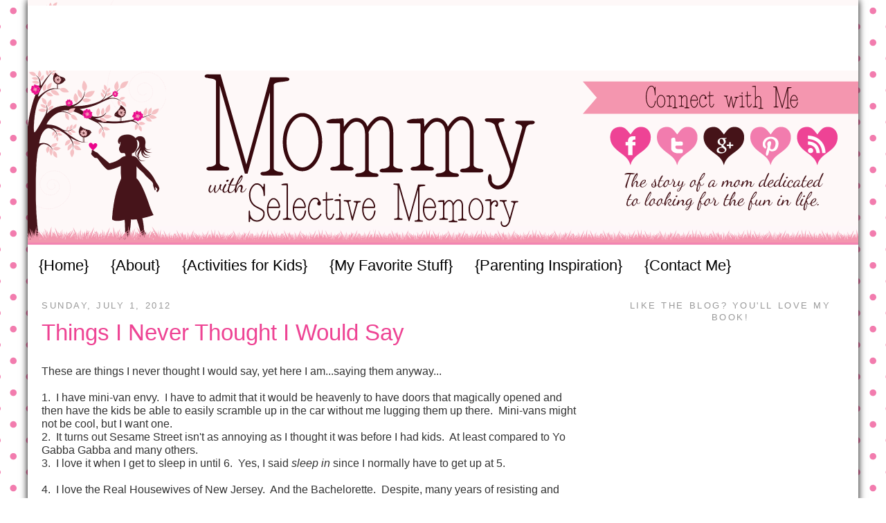

--- FILE ---
content_type: text/html; charset=UTF-8
request_url: http://www.mommywithselectivememory.com/2012/07/things-i-never-thought-i-would-say.html
body_size: 25587
content:
<!DOCTYPE html>
<html dir='ltr' xmlns='http://www.w3.org/1999/xhtml' xmlns:b='http://www.google.com/2005/gml/b' xmlns:data='http://www.google.com/2005/gml/data' xmlns:expr='http://www.google.com/2005/gml/expr'>
<head>
<link href='https://www.blogger.com/static/v1/widgets/2944754296-widget_css_bundle.css' rel='stylesheet' type='text/css'/>
<meta content='text/html; charset=UTF-8' http-equiv='Content-Type'/>
<meta content='blogger' name='generator'/>
<link href='http://www.mommywithselectivememory.com/favicon.ico' rel='icon' type='image/x-icon'/>
<link href='http://www.mommywithselectivememory.com/2012/07/things-i-never-thought-i-would-say.html' rel='canonical'/>
<link rel="alternate" type="application/atom+xml" title="Preschool Activity Ideas | Toddler Activity Ideas | Mommy With Selective Memory - Atom" href="http://www.mommywithselectivememory.com/feeds/posts/default" />
<link rel="alternate" type="application/rss+xml" title="Preschool Activity Ideas | Toddler Activity Ideas | Mommy With Selective Memory - RSS" href="http://www.mommywithselectivememory.com/feeds/posts/default?alt=rss" />
<link rel="service.post" type="application/atom+xml" title="Preschool Activity Ideas | Toddler Activity Ideas | Mommy With Selective Memory - Atom" href="https://www.blogger.com/feeds/6481818368610489829/posts/default" />

<link rel="alternate" type="application/atom+xml" title="Preschool Activity Ideas | Toddler Activity Ideas | Mommy With Selective Memory - Atom" href="http://www.mommywithselectivememory.com/feeds/5251962294840924060/comments/default" />
<!--Can't find substitution for tag [blog.ieCssRetrofitLinks]-->
<link href='https://blogger.googleusercontent.com/img/b/R29vZ2xl/AVvXsEhv_urQDLQwyZwTAKtLa2MBT45rfU3VnihMSXWGZkkc0W-yzdS5ZXTmkP_nEujgtzo-1HVMsWID60cGxYdJzFCMIxhrtr07dGKX38CFJrRn3sWHbt7mufrVo1D09WxAKgy_x9UQwN4VKeY/s320/HappyMommyCover_ebook.jpg' rel='image_src'/>
<meta content='These are things I never thought I would say...yet here I am...saying them anyway.' name='description'/>
<meta content='http://www.mommywithselectivememory.com/2012/07/things-i-never-thought-i-would-say.html' property='og:url'/>
<meta content='Things I Never Thought I Would Say' property='og:title'/>
<meta content='These are things I never thought I would say...yet here I am...saying them anyway.' property='og:description'/>
<meta content='https://blogger.googleusercontent.com/img/b/R29vZ2xl/AVvXsEhv_urQDLQwyZwTAKtLa2MBT45rfU3VnihMSXWGZkkc0W-yzdS5ZXTmkP_nEujgtzo-1HVMsWID60cGxYdJzFCMIxhrtr07dGKX38CFJrRn3sWHbt7mufrVo1D09WxAKgy_x9UQwN4VKeY/w1200-h630-p-k-no-nu/HappyMommyCover_ebook.jpg' property='og:image'/>
<title>Preschool Activity Ideas | Toddler Activity Ideas | Mommy With Selective Memory: Things I Never Thought I Would Say</title>
<style id='page-skin-1' type='text/css'><!--
/*
-----------------------------------------------
BLOG DESIGN BY SEVEN THIRTY THREE - - - CUSTOM BLOG DESIGN
Date:     JULY 10, 2012
Updated by: WWW.733DESIGN.COM
----------------------------------------------- */
#navbar-iframe {
display: none !important;
}
/* Variable definitions
====================
<Variable name="bgcolor" description="Page Background Color"
type="color" default="#fff">
<Variable name="textcolor" description="Text Color"
type="color" default="#333">
<Variable name="linkcolor" description="Link Color"
type="color" default="#58a">
<Variable name="pagetitlecolor" description="Blog Title Color"
type="color" default="#666">
<Variable name="descriptioncolor" description="Blog Description Color"
type="color" default="#999">
<Variable name="titlecolor" description="Post Title Color"
type="color" default="#c60">
<Variable name="bordercolor" description="Border Color"
type="color" default="#ccc">
<Variable name="sidebarcolor" description="Sidebar Title Color"
type="color" default="#999">
<Variable name="sidebartextcolor" description="Sidebar Text Color"
type="color" default="#666">
<Variable name="visitedlinkcolor" description="Visited Link Color"
type="color" default="#999">
<Variable name="bodyfont" description="Text Font"
type="font" default="normal normal 100% Georgia, Serif">
<Variable name="headerfont" description="Sidebar Title Font"
type="font"
default="normal normal 78% 'Trebuchet MS',Trebuchet,Arial,Verdana,Sans-serif">
<Variable name="pagetitlefont" description="Blog Title Font"
type="font"
default="normal normal 200% Georgia, Serif">
<Variable name="descriptionfont" description="Blog Description Font"
type="font"
default="normal normal 78% 'Trebuchet MS', Trebuchet, Arial, Verdana, Sans-serif">
<Variable name="postfooterfont" description="Post Footer Font"
type="font"
default="normal normal 78% 'Trebuchet MS', Trebuchet, Arial, Verdana, Sans-serif">
<Variable name="startSide" description="Side where text starts in blog language"
type="automatic" default="left">
<Variable name="endSide" description="Side where text ends in blog language"
type="automatic" default="right">
*/
/* Use this with templates/template-twocol.html */
body {
background-image:url(https://blogger.googleusercontent.com/img/b/R29vZ2xl/AVvXsEgTqo-Wh8bBApJCgNLTthSC3Fp98yQMRiVt08a-Iq4J-6w0cRC0ZWFOFKM0xu1pLgUwsGDVilfubMrQOjCB9ovmIBi1Nh53El1a0qKf_1yTirBpldS3-Itq4NJLtUhFxeByhaeBIJn3TzA/s1600/pink_dots.png);background-position: center; background-attachment: fixed;
margin:0;
color:#333333;
font:x-small Georgia Serif;
font-size/* */:/**/small;
font-size: /**/small;
text-align: center;
}
a:link {
color:#5588aa;
text-decoration:none;
}
a:visited {
color:#999999;
text-decoration:none;
}
a:hover {
color:#EE4494;
text-decoration:underline;
}
a img {
border-width:0;
}
/* Header
-----------------------------------------------
*/
#header-wrapper {
width:1200px;
margin:0 auto 0px;
border:0px solid #cccccc;
}
#header-inner {
background-position: center;
margin-left: auto;
margin-right: auto;
}
#header {
margin: 0px;
border: 0px solid #cccccc;
text-align: center;
color:#666666;
}
#header h1 {
margin:5px 5px 0;
padding:15px 20px .25em;
line-height:1.2em;
text-transform:uppercase;
letter-spacing:.2em;
font: normal normal 200% Georgia, Serif;
}
#header a {
color:#666666;
text-decoration:none;
}
#header a:hover {
color:#666666;
}
#header .description {
margin:0 5px 5px;
padding:0 20px 15px;
max-width:700px;
text-transform:uppercase;
letter-spacing:.2em;
line-height: 1.4em;
font: normal normal 78% 'Trebuchet MS', Trebuchet, Arial, Verdana, Sans-serif;
color: #999999;
}
#header img {
margin-left: auto;
margin-right: auto;
}
/* Outer-Wrapper
----------------------------------------------- */
#outer-wrapper {
width: 1200px;
background-color: #ffffff;
margin:0 auto;
padding: 0px;
text-align:left;
font: normal normal 125% century gothic, arial, verdana;
box-shadow: 0px 0px 10px #000;
-moz-box-shadow:0px  0px 10px #000;
-webkit-box-shadow:0px  0px 10px #000;
}
#main-wrapper {
width: 780px;
padding-left: 20px;
padding-right: 10px;
float: left;
word-wrap: break-word; /* fix for long text breaking sidebar float in IE */
overflow: hidden;     /* fix for long non-text content breaking IE sidebar float */
}
#sidebar-wrapper {
width: 350px;
margin-left: 10px;
padding-right: 10px;
float: right;
text-align: center;
word-wrap: break-word; /* fix for long text breaking sidebar float in IE */
overflow: hidden;      /* fix for long non-text content breaking IE sidebar float */
}
/* Headings
----------------------------------------------- */
h2 {
margin:1.5em 0 .75em;
font:normal normal 78% 'Trebuchet MS',Trebuchet,Arial,Verdana,Sans-serif;
line-height: 1.4em;
text-transform:uppercase;
letter-spacing:.2em;
color:#999999;
}
/* Posts
-----------------------------------------------
*/
h2.date-header {
margin:1.5em 0 .5em;
}
.post {background: url(https://blogger.googleusercontent.com/img/b/R29vZ2xl/AVvXsEibYwiFECPCGFBC3pGhybbIGNs2wvnClG3vhxxveFhTGDOosGug7PMKUXeoR5r7gNFZbXu8tTYvP25LLywGsjJ4bjPTLcsQUM-HcJHtczUaW4Az4P2UOgxU0mvNn2L54zfveqiMlqU68uc/s1600/divider.png); background-repeat: no-repeat; background-position: bottom center; margin:.5em 0 1.5em; border-bottom:0px dotted #448899; padding-bottom:1.5em;}
.post h3 {
margin:.25em 0 0;
padding:0 0 4px;
font-size:200%;
font-weight:normal;
line-height:1.4em;
color:#EE4494;
}
.post h3 a, .post h3 a:visited, .post h3 strong {
display:block;
text-decoration:none;
color:#EE4494;
font-weight:normal;
}
.post h3 strong, .post h3 a:hover {
color:#333333;
}
.post-body {
margin:0 0 .75em;
line-height:1.6em;
}
.post-body blockquote {
line-height:1.3em;
}
.post-footer {
margin: .75em 0;
color:#999999;
text-transform:uppercase;
letter-spacing:.1em;
font: normal normal 78% 'Trebuchet MS', Trebuchet, Arial, Verdana, Sans-serif;
line-height: 1.4em;
}
.comment-link {
margin-left:.6em;
}
.post img, table.tr-caption-container {
padding:4px;
border:0px solid #cccccc;
}
.tr-caption-container img {
border: none;
padding: 0;
}
.post blockquote {
margin:1em 20px;
}
.post blockquote p {
margin:.75em 0;
}
/* Comments
----------------------------------------------- */
#comments h4 {
margin:1em 0;
font-weight: bold;
line-height: 1.4em;
text-transform:uppercase;
letter-spacing:.2em;
color: #999999;
}
#comments-block {
margin:1em 0 1.5em;
line-height:1.6em;
}
#comments-block .comment-author {
margin:.5em 0;
}
#comments-block .comment-body {
margin:.25em 0 0;
}
#comments-block .comment-footer {
margin:-.25em 0 2em;
line-height: 1.4em;
text-transform:uppercase;
letter-spacing:.1em;
}
#comments-block .comment-body p {
margin:0 0 .75em;
}
.deleted-comment {
font-style:italic;
color:gray;
}
#blog-pager-newer-link {
float: left;
}
#blog-pager-older-link {
float: right;
}
#blog-pager {
text-align: center;
}
.feed-links {
clear: both;
line-height: 2.5em;
}
/* Sidebar Content
----------------------------------------------- */
.sidebar {
color: #666666;
line-height: 1.5em;
}
.sidebar ul {
list-style:none;
margin:0 0 0;
padding:0 0 0;
}
.sidebar li {
margin:0;
padding-top:0;
padding-right:0;
padding-bottom:.25em;
padding-left:15px;
text-indent:0px;
line-height:1.5em;
}
.sidebar .widget, .main .widget {
border-bottom:0px dotted #cccccc;
margin:0 0 .25em;
padding:0 0 .25em;
}
.main .Blog {
border-bottom-width: 0;
}
/* Profile
----------------------------------------------- */
.profile-img {
float: left;
margin-top: 0;
margin-right: 5px;
margin-bottom: 5px;
margin-left: 0;
padding: 4px;
border: 1px solid #cccccc;
}
.profile-data {
margin:0;
text-transform:uppercase;
letter-spacing:.1em;
font: normal normal 78% 'Trebuchet MS', Trebuchet, Arial, Verdana, Sans-serif;
color: #999999;
font-weight: bold;
line-height: 1.6em;
}
.profile-datablock {
margin:.5em 0 .5em;
}
.profile-textblock {
margin: 0.5em 0;
line-height: 1.6em;
}
.profile-link {
font: normal normal 78% 'Trebuchet MS', Trebuchet, Arial, Verdana, Sans-serif;
text-transform: uppercase;
letter-spacing: .1em;
}
/* Footer
----------------------------------------------- */
#footer {
width:1200px;
clear:both;
margin:0 auto;
padding-top:15px;
line-height: 1.6em;
text-transform:uppercase;
letter-spacing:.1em;
text-align: center;
}
*----- MBT Drop Down Menu ----*/
#mbtnavbar {
width: 1200px;
float:center;
color: #FFF;
padding: 0;
position: relative;
height:50px;
}
#mbtnav {
margin: 0;
padding: 0;
}
#mbtnav ul {
float: center;
list-style: none;
margin: 0;
padding: 0;
text-align: center;
}
#mbtnav li {
list-style: none;
float: center;
margin: 0;
padding: 0;
height:35px;
}
#mbtnav li a, #mbtnav li a:link, #mbtnav li a:visited {
color: #000;
display: block;
font:normal 22px century gothic, sans-serif;
margin: 0;
padding: 7px 16px 16px 16px;
text-decoration: none;
}
#mbtnav li a:hover, #mbtnav li a:active {
background: #EE4494;
color: #FFF;
display: block;
text-decoration: none;
margin: 0;
padding: 9px 12px 10px 12px;
}
#mbtnav li {
float: left;
padding: 0;
}
#mbtnav li ul {
z-index: 9999;
position: absolute;
left: -999em;
height: auto;
width: 180px;
margin: 0;
padding: 0;
}
#mbtnav li ul a {
width: 180px;
}
#mbtnav li ul ul {
margin: -25px 0 0 161px;
}
#mbtnav li:hover ul ul, #mbtnav li:hover ul ul ul, #mbtnav li.sfhover ul ul, #mbtnav li.sfhover ul ul ul {
left: -999em;
}
#mbtnav li:hover ul, #mbtnav li li:hover ul, #mbtnav li li li:hover ul, #mbtnav li.sfhover ul, #mbtnav li li.sfhover ul, #mbtnav li li li.sfhover ul {
left: auto;
}
#mbtnav li:hover, #mbtnav li.sfhover {
position: static;
}
#mbtnav li li a, #mbtnav li li a:link, #mbtnav li li a:visited {
background: #F27DAC;
width: 160px;
color: #FFF;
display: block;
font:normal 12px Helvetica, sans-serif;
margin: 0;
padding: 9px 12px 10px 12px;
text-decoration: none;
z-index:9999;
border-bottom:1px dotted #333;
}
#mbtnav li li a:hover, #mbtnavli li a:active {
background: #461419;
color: #FFF;
display: block;
margin: 0;
padding: 9px 12px 10px 12px;
text-decoration: none;
}

--></style>
<link href='https://www.blogger.com/dyn-css/authorization.css?targetBlogID=6481818368610489829&amp;zx=a2396058-a927-422f-9b00-fd261a46a82d' media='none' onload='if(media!=&#39;all&#39;)media=&#39;all&#39;' rel='stylesheet'/><noscript><link href='https://www.blogger.com/dyn-css/authorization.css?targetBlogID=6481818368610489829&amp;zx=a2396058-a927-422f-9b00-fd261a46a82d' rel='stylesheet'/></noscript>
<meta name='google-adsense-platform-account' content='ca-host-pub-1556223355139109'/>
<meta name='google-adsense-platform-domain' content='blogspot.com'/>

<!-- data-ad-client=ca-pub-7240564797842493 -->

</head>
<body>
<div class='navbar section' id='navbar'><div class='widget Navbar' data-version='1' id='Navbar1'><script type="text/javascript">
    function setAttributeOnload(object, attribute, val) {
      if(window.addEventListener) {
        window.addEventListener('load',
          function(){ object[attribute] = val; }, false);
      } else {
        window.attachEvent('onload', function(){ object[attribute] = val; });
      }
    }
  </script>
<div id="navbar-iframe-container"></div>
<script type="text/javascript" src="https://apis.google.com/js/platform.js"></script>
<script type="text/javascript">
      gapi.load("gapi.iframes:gapi.iframes.style.bubble", function() {
        if (gapi.iframes && gapi.iframes.getContext) {
          gapi.iframes.getContext().openChild({
              url: 'https://www.blogger.com/navbar/6481818368610489829?po\x3d5251962294840924060\x26origin\x3dhttp://www.mommywithselectivememory.com',
              where: document.getElementById("navbar-iframe-container"),
              id: "navbar-iframe"
          });
        }
      });
    </script><script type="text/javascript">
(function() {
var script = document.createElement('script');
script.type = 'text/javascript';
script.src = '//pagead2.googlesyndication.com/pagead/js/google_top_exp.js';
var head = document.getElementsByTagName('head')[0];
if (head) {
head.appendChild(script);
}})();
</script>
</div></div>
<div id='outer-wrapper'><div id='wrap2'>
<!-- skip links for text browsers -->
<span id='skiplinks' style='display:none;'>
<a href='#main'>skip to main </a> |
      <a href='#sidebar'>skip to sidebar</a>
</span>
<div id='header-wrapper'>
<div class='header section' id='header'><div class='widget Header' data-version='1' id='Header1'>
<div id='header-inner'>
<a href='http://www.mommywithselectivememory.com/' style='display: block'>
<img alt='Preschool Activity Ideas | Toddler Activity Ideas | Mommy With Selective Memory' height='8px; ' id='Header1_headerimg' src='https://blogger.googleusercontent.com/img/b/R29vZ2xl/AVvXsEj5BUDfFwXWeDLmvpfsTF8W7E3aEmYL6SRuuJCd0R2oUe_m4ZAb35yVNmUmjn-ko-Tby1jR_Sj5xn-z9wPAnaO9U4RfwZKVWLoLlUt17oDTY_UM3MnabFRU3ocJNE2A2m67OHtc9zaynLU/s1600/mommy_selective_memory_01.png' style='display: block' width='1200px; '/>
</a>
</div>
</div></div>
</div>
<div id='content-wrapper'>
<div id='crosscol-wrapper' style='text-align:center'>
<div class='crosscol section' id='crosscol'><div class='widget AdSense' data-version='1' id='AdSense3'>
<div class='widget-content'>
<script type="text/javascript">
    google_ad_client = "ca-pub-7240564797842493";
    google_ad_host = "ca-host-pub-1556223355139109";
    google_ad_host_channel = "L0005";
    google_ad_slot = "8120474441";
    google_ad_width = 728;
    google_ad_height = 90;
</script>
<!-- mommywithselectivememory_crosscol_AdSense3_728x90_as -->
<script type="text/javascript"
src="//pagead2.googlesyndication.com/pagead/show_ads.js">
</script>
<div class='clear'></div>
</div>
</div><div class='widget HTML' data-version='1' id='HTML10'>
<div class='widget-content'>
<img src="https://blogger.googleusercontent.com/img/b/R29vZ2xl/AVvXsEhR2FsIgY6ttRvKqMcWFHaKsF45cIxiTDSfaDodTP1q5_RrMvHTEUkBcFjz24iw72jmRcO7Y9cU0eNw8K5OqxfFv0d55b-vME1HxDGYqeGuA2p1eV9Bmux-ZS76oCbTujHYXKCy_FxBNtA/s1600/mommy_selective_memory_02.png" /><a href="https://www.facebook.com/pages/Mommy-with-Selective-Memory/246234318750044" target="_blank"><img src="https://blogger.googleusercontent.com/img/b/R29vZ2xl/AVvXsEjYLE5piY1gAHiRQhC2_hsP198U4Is2MwqO1gDnRQeAjZEhAYAFeEGyKDfFEfI5DSbkqQ4HlZyogCNy64PRcL2cm2cn7nSJToL0ZJeNI3hkoGbS6I1AGrXsxYlblhvyoHLZhKrGFcmh6cM/s1600/mommy_selective_memory_03.png" alt="facebook" /></a><a href="https://twitter.com/#!/dingbatmommy" target="_blank"><img src="https://blogger.googleusercontent.com/img/b/R29vZ2xl/AVvXsEiMk4IYO_SVvM0dNg47v1AHD8wfeninV8oi5Jm3g9kkj3BtLTnyC6tCaZTRNmJbGX1BeNlRTnDE8htLV6cuYYeL0pkxnVlZaG_rKG3yYIltS2V28qczhkmrBvbAyHK1tLzsqBklzi6BUcc/s1600/mommy_selective_memory_04.png" alt="twitter" /></a><a href="https://plus.google.com/109666848353413132612/posts" target="_blank"><img src="https://blogger.googleusercontent.com/img/b/R29vZ2xl/AVvXsEjHiWVjDpegwu0y16Cv-ov0o_XmjVqJ-EJOMrGqFV0BJPwgRCvlAkMo-f6kAz3ctyQU4aah4_ec2rS4yHTe9xO7Cun3YXF_oJ58PtO-SyxGPrPQL2EEzPP_qNdr5fT-22q0Ksb0DLD9alc/s1600/mommy_selective_memory_05.png" alt="google+" /></a><a href="http://pinterest.com/HappyMommyHB/" target="_blank"><img src="https://blogger.googleusercontent.com/img/b/R29vZ2xl/AVvXsEiOBTFlLCiBe-PoddXafMaiR7RvH9rM4P9W1c7Omj5EkQcCp7XSwZMAlffQ-_PlDRdxRhx-p7bZ66aaPtvHyGpxUiKxpkEd01OIoBADR7N-1TQQPRgzU32RWMx_BO3agm5dFclLhb8TDNg/s1600/mommy_selective_memory_06.png" alt="pinterest" /></a><a href="http://feeds.feedburner.com/MommyWithSelectiveMemory" target="_blank"><img src="https://blogger.googleusercontent.com/img/b/R29vZ2xl/AVvXsEjmVmvhCDMz6ce8CcyavWe6bTukIgmECNkJ14bsQj0WPt_Orm_S0f1nyeociSdoII_jhXZzD8QR4WexHFLSoD-u0Zd5uOCBlzo0S4RE_oTZI5YtAS-A1GjFN2qsbNGdYoj0suOFRvD3I9w/s1600/mommy_selective_memory_07.png" alt="rss feed" /></a>
</div>
<div class='clear'></div>
</div><div class='widget HTML' data-version='1' id='HTML12'>
<div class='widget-content'>
<div id="mbtnavbar">
     <ul id="mbtnav">
       <li>
         <a href="http://www.mommywithselectivememory.com/">{Home}</a> </li> 
       <li>
         <a href="#">{About}</a>
<ul>
<li><a href="http://www.mommywithselectivememory.com/p/about-me.html">About Me</a></li>
               <li><a href="http://www.mommywithselectivememory.com/p/about-my-book.html">About My Book</a></li>
<li><a href="http://www.mommywithselectivememory.com/p/my-publications.html">My Publications</a></li> </ul>
      </li>
       <li>
         <a href="#">{Activities for Kids}</a>
<ul>

<li><a href="http://www.mommywithselectivememory.com/p/easy-crafts.html">Easy Crafts</a></li>               
<li><a href="http://www.mommywithselectivememory.com/p/fine-motor-skills.html">Improving Fine Motor</a></li>
               <li><a href="http://www.mommywithselectivememory.com/p/reading-and-math.html">Reading, Math &amp; Science</a></li>
<li><a href="http://www.mommywithselectivememory.com/p/just-keep-kids-busy.html">Just Keep the Kids Busy</a></li>
<li><a href="http://www.mommywithselectivememory.com/p/burn-some-energy.html">Burn Some Energy</a></li>
               <li><a href="http://www.mommywithselectivememory.com/p/all-activities-for-kids.html">All Activities</a></li>
</ul> </li>
       
 <li>
          <a href="#">{My Favorite Stuff}</a>
           <ul>
             
               <li><a href="http://www.mommywithselectivememory.com/p/book-recommendations.html">Books I Love</a></li>
               <li><a href="http://www.mommywithselectivememory.com/p/best-birthday-ideas-for-each-age.html">Birthday Gift Ideas</a></li>
<li><a href="http://www.mommywithselectivememory.com/p/products-i-recommend.html">Products I Recommend</a></li>
<li><a href="http://www.mommywithselectivememory.com/p/pinterest-101.html">Pinterest for Beginners</a></li>
</ul>
</li>

<li>
          <a href="#">{Parenting Inspiration}</a>
           <ul>
             
               <li><a href="http://www.mommywithselectivememory.com/p/if-you-need-giggle.html">For When You Need A Giggle</a></li>
               <li><a href="http://www.mommywithselectivememory.com/p/inspiration-for-when-youre-having-one.html">One of THOSE Days</a></li>
</ul>
</li>

<li>
          <a href="#">{Contact Me}</a>
           <ul>
             
               <li><a href="http://www.mommywithselectivememory.com/p/for-advertisers_31.html">For Advertisers</a></li>
<li><a href="http://www.mommywithselectivememory.com/p/contact-me.html">For Friends</a></li>
<li><a href="http://www.mommywithselectivememory.com/p/freelance-writing.html">Freelance Writing</a></li>     
</ul>
</li>
</ul></div>
</div>
<div class='clear'></div>
</div><div class='widget HTML' data-version='1' id='HTML3'>
<div class='widget-content'>
<p></p>
<p></p>
</div>
<div class='clear'></div>
</div></div>
</div>
<div id='main-wrapper'>
<div class='main section' id='main'><div class='widget Blog' data-version='1' id='Blog1'>
<div class='blog-posts hfeed'>

          <div class="date-outer">
        
<h2 class='date-header'><span>Sunday, July 1, 2012</span></h2>

          <div class="date-posts">
        
<div class='post-outer'>
<div class='post hentry'>
<a name='5251962294840924060'></a>
<h3 class='post-title entry-title'>
Things I Never Thought I Would Say
</h3>
<div class='post-header'>
<div class='post-header-line-1'></div>
</div>
<title>Things I Never Thought I Would Say</title><br />
These are things I never thought I would say, yet here I am...saying them anyway...<br />
<br />
1.&nbsp; I have mini-van envy.&nbsp; I have to admit that it would be heavenly to have doors that magically opened and then have the kids be able to easily scramble up in the car without me lugging them up there.&nbsp; Mini-vans might not be cool, but I want one.<br />
2.&nbsp; It turns out Sesame Street isn't as annoying as I thought it was before I had kids.&nbsp; At least compared to Yo Gabba Gabba and many others.<br />
3.&nbsp; I love it when I get to sleep in until 6.&nbsp; Yes, I said<i> sleep in</i> since I normally have to get up at 5.<br />
<br />
4.&nbsp; I love the Real Housewives of New Jersey.&nbsp; And the Bachelorette.&nbsp; Despite, many years of resisting and thinking I was too cool, it turns out there is a reason these shows are popular.&nbsp; They rule.<br />
5.&nbsp; I am a published author!!&nbsp; I honestly never thought it would happen.&nbsp; Yet it did!&nbsp; More on that to come...the e-book will be ready tomorrow on Amazon and the actual book is at the printer's as we speak, but here is a sneak peek at the final cover....<br />
<br />
<br />
<div class="separator" style="clear: both; text-align: center;"><a href="https://blogger.googleusercontent.com/img/b/R29vZ2xl/AVvXsEhv_urQDLQwyZwTAKtLa2MBT45rfU3VnihMSXWGZkkc0W-yzdS5ZXTmkP_nEujgtzo-1HVMsWID60cGxYdJzFCMIxhrtr07dGKX38CFJrRn3sWHbt7mufrVo1D09WxAKgy_x9UQwN4VKeY/s1600/HappyMommyCover_ebook.jpg" imageanchor="1" style="margin-left: 1em; margin-right: 1em;"><img border="0" height="320" src="https://blogger.googleusercontent.com/img/b/R29vZ2xl/AVvXsEhv_urQDLQwyZwTAKtLa2MBT45rfU3VnihMSXWGZkkc0W-yzdS5ZXTmkP_nEujgtzo-1HVMsWID60cGxYdJzFCMIxhrtr07dGKX38CFJrRn3sWHbt7mufrVo1D09WxAKgy_x9UQwN4VKeY/s320/HappyMommyCover_ebook.jpg" width="206" /></a></div>&nbsp; <br />
Did you enjoy my post?&nbsp; Don't forget to vote for me by clicking the banner below.&nbsp; You can also enter your email address below to receive all my updates!&nbsp; I really appreciate your support!!  <br />
<div class="separator" style="clear: both; text-align: center;"></div><div class="separator" style="clear: both; text-align: center;"><a href="http://www.topmommyblogs.com/" target="_blank"><img border="0" height="48" src="https://blogger.googleusercontent.com/img/b/R29vZ2xl/AVvXsEiJTlXlgHvQg6XXLHCTB-_XCDw3FI6PIW6TK_VlNdYgealV43mLraOKMm441M8wH_opsfzxEWQhcLi0l4SFTJTCmA4nbhuT12cNU1hNz3WJAN0AqDt9cDeDD_SLytIlhAeW_FMzMw7v-dI/s400/Top+Mommy+Blogs+Banner.gif" width="400" /></a></div>Want to see all my posts?&nbsp; Put your email address here to become a subscriber!  <br />
<form action="http://feedburner.google.com/fb/a/mailverify" method="post" onsubmit="window.open('http://feedburner.google.com/fb/a/mailverify?uri=MommyWithSelectiveMemory', 'popupwindow', 'scrollbars=yes,width=550,height=520');return true" style="border: 1px solid #ccc; padding: 3px; text-align: center;" target="popupwindow">Enter your email address: <input name="email" style="width: 140px;" type="text" /></form>
<div id='fb-root'></div><script src='http://connect.facebook.net/en_US/all.js#xfbml=1'></script><fb:like font='' href='' layout='button_count' send='true' show_faces='false' width='450'></fb:like>
<a href='http://www.spiceupyourblog.com'><img alt='Best Blogger Tips' src='http://3.bp.blogspot.com/_rKG-ziTSNUQ/TQ5eV0U0EiI/AAAAAAAACik/xo2eFaDbfrE/s1600/best+blogger+tips.png'/></a><style>
img{border:0;}
#wrapper{width:488px; height:110px; background-image:url(http://4.bp.blogspot.com/_rKG-ziTSNUQ/TOaed31zc8I/AAAAAAAACO8/534zFFe2u_0/s1600/sharing+is+caring+hearts.jpg); position:relative; background-repeat:no-repeat; background-color:transparent;}
#wrapper ul{position:absolute; width:600px; top:42px; left:3px; list-style-type:none;}
#wrapper li{float:left;}
</style>
<div id='wrapper'>
<ul>
<li>
<a href='http://www.facebook.com/share.php?u=http://www.mommywithselectivememory.com/2012/07/things-i-never-thought-i-would-say.html&title=Things I Never Thought I Would Say' rel='nofollow' target='_blank'><img alt='Share On Facebook' height='48' src='http://4.bp.blogspot.com/_rKG-ziTSNUQ/TOagqwq3OGI/AAAAAAAACPI/bME2dWPpn_0/s1600/facebook.png' width='48'/></a>
</li>
<li>
<a href='http://digg.com/submit?url=http://www.mommywithselectivememory.com/2012/07/things-i-never-thought-i-would-say.html&title=Things I Never Thought I Would Say' rel='nofollow' target='_blank'><img alt='Digg This Post' height='48' src='http://4.bp.blogspot.com/_rKG-ziTSNUQ/TOaieu9vfSI/AAAAAAAACPk/78Ii_ygGBtU/s1600/digg.png' width='48'/></a>
</li>
<li>
<a href='http://www.stumbleupon.com/submit?url=http://www.mommywithselectivememory.com/2012/07/things-i-never-thought-i-would-say.html&title=Things I Never Thought I Would Say' rel='nofollow' target='_blank'><img alt='Stumble This Post' height='48' src='http://3.bp.blogspot.com/_rKG-ziTSNUQ/TOagKuDqChI/AAAAAAAACPA/lxZJOhJENrA/s1600/stumble.png' width='48'/></a>
</li>
<li>
<a href='http://twitthis.com/twit?url=http://www.mommywithselectivememory.com/2012/07/things-i-never-thought-i-would-say.html' rel='nofollow' target='_blank'><img alt='Tweet This Post' height='48' src='http://1.bp.blogspot.com/_rKG-ziTSNUQ/TOagslBDv6I/AAAAAAAACPY/TaoVTOxzWSo/s1600/twitter.png' width='48'/></a>
</li>
<li>
<a href='http://del.icio.us/post?url=http://www.mommywithselectivememory.com/2012/07/things-i-never-thought-i-would-say.html&title=Things I Never Thought I Would Say' rel='nofollow' target='_blank'><img alt='Save Tis Post To Delicious' height='48' src='http://1.bp.blogspot.com/_rKG-ziTSNUQ/TOagvrxLHNI/AAAAAAAACPg/Qr5X9G5Frb8/s1600/delicious.png' width='48'/></a>
</li><li>
<a href='http://www.designfloat.com/submit.php?url=http://www.mommywithselectivememory.com/2012/07/things-i-never-thought-i-would-say.html&title=Things I Never Thought I Would Say' rel='nofollow' target='_blank'><img alt='Float This Post' height='48' src='http://1.bp.blogspot.com/_rKG-ziTSNUQ/TOagqf-dP2I/AAAAAAAACPE/RscvMGavqlU/s1600/designfloat.png' width='48'/></a>
</li><li>
<a href='http://www.reddit.com/submit?url=http://www.mommywithselectivememory.com/2012/07/things-i-never-thought-i-would-say.html&title=Things I Never Thought I Would Say' rel='nofollow' target='_blank'><img alt='Share On Reddit' height='48' src='http://3.bp.blogspot.com/_rKG-ziTSNUQ/TOagrpbZVII/AAAAAAAACPQ/dngIdFG2arY/s1600/reddit.png' width='48'/></a>
</li><li>
<a href='http://technorati.com/faves?add=http://www.mommywithselectivememory.com/2012/07/things-i-never-thought-i-would-say.html' rel='nofollow' target='_blank'><img alt='Bookmark On Technorati' height='48' src='http://4.bp.blogspot.com/_rKG-ziTSNUQ/TOagsHvPMEI/AAAAAAAACPU/dKQ9SgFZrec/s1600/technorati.png' width='48'/></a>
</li></ul></div><a href='http://www.spiceupyourblog.com' target='_blank'><font color='#ccc' size='small'>Blog Gadgets</font></a><br/>
<div class='post-footer'>
<div class='post-footer-line post-footer-line-1'><span class='post-author vcard'>
Posted by
<span class='fn'>
<a href='https://www.blogger.com/profile/04352845939412218638' rel='author' title='author profile'>
Unknown
</a>
</span>
</span>
<span class='post-timestamp'>
at
<a class='timestamp-link' href='http://www.mommywithselectivememory.com/2012/07/things-i-never-thought-i-would-say.html' rel='bookmark' title='permanent link'><abbr class='published' title='2012-07-01T13:21:00-07:00'>1:21&#8239;PM</abbr></a>
</span>
<span class='post-comment-link'>
</span>
<span class='post-icons'>
<span class='item-action'>
<a href='https://www.blogger.com/email-post/6481818368610489829/5251962294840924060' title='Email Post'>
<img alt='' class='icon-action' height='13' src='http://img1.blogblog.com/img/icon18_email.gif' width='18'/>
</a>
</span>
<span class='item-control blog-admin pid-545764484'>
<a href='https://www.blogger.com/post-edit.g?blogID=6481818368610489829&postID=5251962294840924060&from=pencil' title='Edit Post'>
<img alt='' class='icon-action' height='18' src='https://resources.blogblog.com/img/icon18_edit_allbkg.gif' width='18'/>
</a>
</span>
</span>
<div class='post-share-buttons goog-inline-block'>
<a class='goog-inline-block share-button sb-email' href='https://www.blogger.com/share-post.g?blogID=6481818368610489829&postID=5251962294840924060&target=email' target='_blank' title='Email This'><span class='share-button-link-text'>Email This</span></a><a class='goog-inline-block share-button sb-blog' href='https://www.blogger.com/share-post.g?blogID=6481818368610489829&postID=5251962294840924060&target=blog' onclick='window.open(this.href, "_blank", "height=270,width=475"); return false;' target='_blank' title='BlogThis!'><span class='share-button-link-text'>BlogThis!</span></a><a class='goog-inline-block share-button sb-twitter' href='https://www.blogger.com/share-post.g?blogID=6481818368610489829&postID=5251962294840924060&target=twitter' target='_blank' title='Share to X'><span class='share-button-link-text'>Share to X</span></a><a class='goog-inline-block share-button sb-facebook' href='https://www.blogger.com/share-post.g?blogID=6481818368610489829&postID=5251962294840924060&target=facebook' onclick='window.open(this.href, "_blank", "height=430,width=640"); return false;' target='_blank' title='Share to Facebook'><span class='share-button-link-text'>Share to Facebook</span></a><a class='goog-inline-block share-button sb-pinterest' href='https://www.blogger.com/share-post.g?blogID=6481818368610489829&postID=5251962294840924060&target=pinterest' target='_blank' title='Share to Pinterest'><span class='share-button-link-text'>Share to Pinterest</span></a>
</div>
<span class='post-backlinks post-comment-link'>
</span>
</div>
<div class='post-footer-line post-footer-line-2'><span class='post-labels'>
Labels:
<a href='http://www.mommywithselectivememory.com/search/label/books%20about%20things%20to%20do%20with%20preschoolers' rel='tag'>books about things to do with preschoolers</a>,
<a href='http://www.mommywithselectivememory.com/search/label/funny%20mom%20blog' rel='tag'>funny mom blog</a>,
<a href='http://www.mommywithselectivememory.com/search/label/things%20I%20never%20thought%20I%20would%20say' rel='tag'>things I never thought I would say</a>
</span>
</div>
<div class='post-footer-line post-footer-line-3'><span class='post-location'>
</span>
</div>
</div>
</div>
<div class='comments' id='comments'>
<a name='comments'></a>
<h4>4 comments:</h4>
<div class='comments-content'>
<script async='async' src='' type='text/javascript'></script>
<script type='text/javascript'>
    (function() {
      var items = null;
      var msgs = null;
      var config = {};

// <![CDATA[
      var cursor = null;
      if (items && items.length > 0) {
        cursor = parseInt(items[items.length - 1].timestamp) + 1;
      }

      var bodyFromEntry = function(entry) {
        var text = (entry &&
                    ((entry.content && entry.content.$t) ||
                     (entry.summary && entry.summary.$t))) ||
            '';
        if (entry && entry.gd$extendedProperty) {
          for (var k in entry.gd$extendedProperty) {
            if (entry.gd$extendedProperty[k].name == 'blogger.contentRemoved') {
              return '<span class="deleted-comment">' + text + '</span>';
            }
          }
        }
        return text;
      }

      var parse = function(data) {
        cursor = null;
        var comments = [];
        if (data && data.feed && data.feed.entry) {
          for (var i = 0, entry; entry = data.feed.entry[i]; i++) {
            var comment = {};
            // comment ID, parsed out of the original id format
            var id = /blog-(\d+).post-(\d+)/.exec(entry.id.$t);
            comment.id = id ? id[2] : null;
            comment.body = bodyFromEntry(entry);
            comment.timestamp = Date.parse(entry.published.$t) + '';
            if (entry.author && entry.author.constructor === Array) {
              var auth = entry.author[0];
              if (auth) {
                comment.author = {
                  name: (auth.name ? auth.name.$t : undefined),
                  profileUrl: (auth.uri ? auth.uri.$t : undefined),
                  avatarUrl: (auth.gd$image ? auth.gd$image.src : undefined)
                };
              }
            }
            if (entry.link) {
              if (entry.link[2]) {
                comment.link = comment.permalink = entry.link[2].href;
              }
              if (entry.link[3]) {
                var pid = /.*comments\/default\/(\d+)\?.*/.exec(entry.link[3].href);
                if (pid && pid[1]) {
                  comment.parentId = pid[1];
                }
              }
            }
            comment.deleteclass = 'item-control blog-admin';
            if (entry.gd$extendedProperty) {
              for (var k in entry.gd$extendedProperty) {
                if (entry.gd$extendedProperty[k].name == 'blogger.itemClass') {
                  comment.deleteclass += ' ' + entry.gd$extendedProperty[k].value;
                } else if (entry.gd$extendedProperty[k].name == 'blogger.displayTime') {
                  comment.displayTime = entry.gd$extendedProperty[k].value;
                }
              }
            }
            comments.push(comment);
          }
        }
        return comments;
      };

      var paginator = function(callback) {
        if (hasMore()) {
          var url = config.feed + '?alt=json&v=2&orderby=published&reverse=false&max-results=50';
          if (cursor) {
            url += '&published-min=' + new Date(cursor).toISOString();
          }
          window.bloggercomments = function(data) {
            var parsed = parse(data);
            cursor = parsed.length < 50 ? null
                : parseInt(parsed[parsed.length - 1].timestamp) + 1
            callback(parsed);
            window.bloggercomments = null;
          }
          url += '&callback=bloggercomments';
          var script = document.createElement('script');
          script.type = 'text/javascript';
          script.src = url;
          document.getElementsByTagName('head')[0].appendChild(script);
        }
      };
      var hasMore = function() {
        return !!cursor;
      };
      var getMeta = function(key, comment) {
        if ('iswriter' == key) {
          var matches = !!comment.author
              && comment.author.name == config.authorName
              && comment.author.profileUrl == config.authorUrl;
          return matches ? 'true' : '';
        } else if ('deletelink' == key) {
          return config.baseUri + '/comment/delete/'
               + config.blogId + '/' + comment.id;
        } else if ('deleteclass' == key) {
          return comment.deleteclass;
        }
        return '';
      };

      var replybox = null;
      var replyUrlParts = null;
      var replyParent = undefined;

      var onReply = function(commentId, domId) {
        if (replybox == null) {
          // lazily cache replybox, and adjust to suit this style:
          replybox = document.getElementById('comment-editor');
          if (replybox != null) {
            replybox.height = '250px';
            replybox.style.display = 'block';
            replyUrlParts = replybox.src.split('#');
          }
        }
        if (replybox && (commentId !== replyParent)) {
          replybox.src = '';
          document.getElementById(domId).insertBefore(replybox, null);
          replybox.src = replyUrlParts[0]
              + (commentId ? '&parentID=' + commentId : '')
              + '#' + replyUrlParts[1];
          replyParent = commentId;
        }
      };

      var hash = (window.location.hash || '#').substring(1);
      var startThread, targetComment;
      if (/^comment-form_/.test(hash)) {
        startThread = hash.substring('comment-form_'.length);
      } else if (/^c[0-9]+$/.test(hash)) {
        targetComment = hash.substring(1);
      }

      // Configure commenting API:
      var configJso = {
        'maxDepth': config.maxThreadDepth
      };
      var provider = {
        'id': config.postId,
        'data': items,
        'loadNext': paginator,
        'hasMore': hasMore,
        'getMeta': getMeta,
        'onReply': onReply,
        'rendered': true,
        'initComment': targetComment,
        'initReplyThread': startThread,
        'config': configJso,
        'messages': msgs
      };

      var render = function() {
        if (window.goog && window.goog.comments) {
          var holder = document.getElementById('comment-holder');
          window.goog.comments.render(holder, provider);
        }
      };

      // render now, or queue to render when library loads:
      if (window.goog && window.goog.comments) {
        render();
      } else {
        window.goog = window.goog || {};
        window.goog.comments = window.goog.comments || {};
        window.goog.comments.loadQueue = window.goog.comments.loadQueue || [];
        window.goog.comments.loadQueue.push(render);
      }
    })();
// ]]>
  </script>
<div id='comment-holder'>
<div class="comment-thread toplevel-thread"><ol id="top-ra"><li class="comment" id="c425393964749935352"><div class="avatar-image-container"><img src="//blogger.googleusercontent.com/img/b/R29vZ2xl/AVvXsEjY_mZa0FF6V5eyUf5G__AE9T3APYFHf3pL5ka5kH5iRy9isxHQ7hHuk-7neGQFTOmZU2l6HJx4V74frIzusTXbRUhhvHM0bDfC5DU2ekCPo4DRWINbrlxhSlTQvYbrI0g/s45-c/profile.JPG" alt=""/></div><div class="comment-block"><div class="comment-header"><cite class="user"><a href="https://www.blogger.com/profile/05940369749048830429" rel="nofollow">Shannon</a></cite><span class="icon user "></span><span class="datetime secondary-text"><a rel="nofollow" href="http://www.mommywithselectivememory.com/2012/07/things-i-never-thought-i-would-say.html?showComment=1341187229388#c425393964749935352">July 1, 2012 at 5:00&#8239;PM</a></span></div><p class="comment-content">Wow!  Congrats!  That&#39;s huge news.  You&#39;re basically famous now. :)<br><br>And yes - Sesame Street &gt;&gt;&gt;&gt; Yo Gabba Gabba.</p><span class="comment-actions secondary-text"><a class="comment-reply" target="_self" data-comment-id="425393964749935352">Reply</a><span class="item-control blog-admin blog-admin pid-1396841609"><a target="_self" href="https://www.blogger.com/comment/delete/6481818368610489829/425393964749935352">Delete</a></span></span></div><div class="comment-replies"><div id="c425393964749935352-rt" class="comment-thread inline-thread hidden"><span class="thread-toggle thread-expanded"><span class="thread-arrow"></span><span class="thread-count"><a target="_self">Replies</a></span></span><ol id="c425393964749935352-ra" class="thread-chrome thread-expanded"><div></div><div id="c425393964749935352-continue" class="continue"><a class="comment-reply" target="_self" data-comment-id="425393964749935352">Reply</a></div></ol></div></div><div class="comment-replybox-single" id="c425393964749935352-ce"></div></li><li class="comment" id="c370500252823481286"><div class="avatar-image-container"><img src="//blogger.googleusercontent.com/img/b/R29vZ2xl/AVvXsEgVA09yBLBXrL0vFqY87E_Qufykpb0c36-oKf_46y-rwEke8vshf4le58b7HxSzDmdvcSLVA15iIy-IvRrCg9XzsJwJCPcgm88Hu7M_nj6wMFTDnZjg_v4vgrfSlKNSraQ/s45-c/MJB.png" alt=""/></div><div class="comment-block"><div class="comment-header"><cite class="user"><a href="https://www.blogger.com/profile/14016498338534458441" rel="nofollow">Mommy Bags</a></cite><span class="icon user "></span><span class="datetime secondary-text"><a rel="nofollow" href="http://www.mommywithselectivememory.com/2012/07/things-i-never-thought-i-would-say.html?showComment=1341341917724#c370500252823481286">July 3, 2012 at 11:58&#8239;AM</a></span></div><p class="comment-content">yeah girl I am in the process of reading  just have been super busy with GG she started preschool so i have been running everywhere</p><span class="comment-actions secondary-text"><a class="comment-reply" target="_self" data-comment-id="370500252823481286">Reply</a><span class="item-control blog-admin blog-admin pid-1698184605"><a target="_self" href="https://www.blogger.com/comment/delete/6481818368610489829/370500252823481286">Delete</a></span></span></div><div class="comment-replies"><div id="c370500252823481286-rt" class="comment-thread inline-thread hidden"><span class="thread-toggle thread-expanded"><span class="thread-arrow"></span><span class="thread-count"><a target="_self">Replies</a></span></span><ol id="c370500252823481286-ra" class="thread-chrome thread-expanded"><div></div><div id="c370500252823481286-continue" class="continue"><a class="comment-reply" target="_self" data-comment-id="370500252823481286">Reply</a></div></ol></div></div><div class="comment-replybox-single" id="c370500252823481286-ce"></div></li><li class="comment" id="c5350864176678519660"><div class="avatar-image-container"><img src="//blogger.googleusercontent.com/img/b/R29vZ2xl/AVvXsEi7WF_86kZClAV6MSRUh34kUk-x8OrEdVw57bz_Vb6YkyHUd6UsxBGo_Xbz02C4K2oeIYLl0OUzS1ieI2hRxA44QZl9DqmRYw0vESJYePlWyCckFV7oQdZydC9Epz4Z7g/s45-c/Robin+Kramer+Writes+Headshot+Crop.jpg" alt=""/></div><div class="comment-block"><div class="comment-header"><cite class="user"><a href="https://www.blogger.com/profile/09902099859770996417" rel="nofollow">Robin Kramer</a></cite><span class="icon user "></span><span class="datetime secondary-text"><a rel="nofollow" href="http://www.mommywithselectivememory.com/2012/07/things-i-never-thought-i-would-say.html?showComment=1341536482312#c5350864176678519660">July 5, 2012 at 6:01&#8239;PM</a></span></div><p class="comment-content">CONGRATS on the book coming out, Katie!  Good for you!</p><span class="comment-actions secondary-text"><a class="comment-reply" target="_self" data-comment-id="5350864176678519660">Reply</a><span class="item-control blog-admin blog-admin pid-1232109802"><a target="_self" href="https://www.blogger.com/comment/delete/6481818368610489829/5350864176678519660">Delete</a></span></span></div><div class="comment-replies"><div id="c5350864176678519660-rt" class="comment-thread inline-thread hidden"><span class="thread-toggle thread-expanded"><span class="thread-arrow"></span><span class="thread-count"><a target="_self">Replies</a></span></span><ol id="c5350864176678519660-ra" class="thread-chrome thread-expanded"><div></div><div id="c5350864176678519660-continue" class="continue"><a class="comment-reply" target="_self" data-comment-id="5350864176678519660">Reply</a></div></ol></div></div><div class="comment-replybox-single" id="c5350864176678519660-ce"></div></li><li class="comment" id="c5219069428021392425"><div class="avatar-image-container"><img src="//www.blogger.com/img/blogger_logo_round_35.png" alt=""/></div><div class="comment-block"><div class="comment-header"><cite class="user"><a href="https://www.blogger.com/profile/13237856383584961580" rel="nofollow">OneMommy</a></cite><span class="icon user "></span><span class="datetime secondary-text"><a rel="nofollow" href="http://www.mommywithselectivememory.com/2012/07/things-i-never-thought-i-would-say.html?showComment=1341795887759#c5219069428021392425">July 8, 2012 at 6:04&#8239;PM</a></span></div><p class="comment-content">Awesome and congrats on the book!<br>(Don&#39;t tell my husband, but a mini van would be real nice for all the reasons you said...)</p><span class="comment-actions secondary-text"><a class="comment-reply" target="_self" data-comment-id="5219069428021392425">Reply</a><span class="item-control blog-admin blog-admin pid-71492694"><a target="_self" href="https://www.blogger.com/comment/delete/6481818368610489829/5219069428021392425">Delete</a></span></span></div><div class="comment-replies"><div id="c5219069428021392425-rt" class="comment-thread inline-thread hidden"><span class="thread-toggle thread-expanded"><span class="thread-arrow"></span><span class="thread-count"><a target="_self">Replies</a></span></span><ol id="c5219069428021392425-ra" class="thread-chrome thread-expanded"><div></div><div id="c5219069428021392425-continue" class="continue"><a class="comment-reply" target="_self" data-comment-id="5219069428021392425">Reply</a></div></ol></div></div><div class="comment-replybox-single" id="c5219069428021392425-ce"></div></li></ol><div id="top-continue" class="continue"><a class="comment-reply" target="_self">Add comment</a></div><div class="comment-replybox-thread" id="top-ce"></div><div class="loadmore hidden" data-post-id="5251962294840924060"><a target="_self">Load more...</a></div></div>
</div>
</div>
<p class='comment-footer'>
<div class='comment-form'>
<a name='comment-form'></a>
<p>
</p>
<a href='https://www.blogger.com/comment/frame/6481818368610489829?po=5251962294840924060&hl=en&saa=85391&origin=http://www.mommywithselectivememory.com' id='comment-editor-src'></a>
<iframe allowtransparency='true' class='blogger-iframe-colorize blogger-comment-from-post' frameborder='0' height='410px' id='comment-editor' name='comment-editor' src='' width='100%'></iframe>
<script src='https://www.blogger.com/static/v1/jsbin/2830521187-comment_from_post_iframe.js' type='text/javascript'></script>
<script type='text/javascript'>
      BLOG_CMT_createIframe('https://www.blogger.com/rpc_relay.html');
    </script>
</div>
</p>
<div id='backlinks-container'>
<div id='Blog1_backlinks-container'>
</div>
</div>
</div>
</div>

        </div></div>
      
</div>
<div class='blog-pager' id='blog-pager'>
<span id='blog-pager-newer-link'>
<a class='blog-pager-newer-link' href='http://www.mommywithselectivememory.com/2012/07/what-you-need-to-know-about-speech.html' id='Blog1_blog-pager-newer-link' title='Newer Post'>Newer Post</a>
</span>
<span id='blog-pager-older-link'>
<a class='blog-pager-older-link' href='http://www.mommywithselectivememory.com/2012/06/making-jelly-with-grandma.html' id='Blog1_blog-pager-older-link' title='Older Post'>Older Post</a>
</span>
<a class='home-link' href='http://www.mommywithselectivememory.com/'>Home</a>
</div>
<div class='clear'></div>
<div class='post-feeds'>
<div class='feed-links'>
Subscribe to:
<a class='feed-link' href='http://www.mommywithselectivememory.com/feeds/5251962294840924060/comments/default' target='_blank' type='application/atom+xml'>Post Comments (Atom)</a>
</div>
</div>
</div></div>
</div>
<div id='sidebar-wrapper'>
<div class='sidebar section' id='sidebar'><div class='widget HTML' data-version='1' id='HTML5'>
<h2 class='title'>Like the Blog?  You'll Love My Book!</h2>
<div class='widget-content'>
<iframe style="width:120px;height:240px;" marginwidth="0" marginheight="0" scrolling="no" frameborder="0" src="//ws-na.amazon-adsystem.com/widgets/q?ServiceVersion=20070822&OneJS=1&Operation=GetAdHtml&MarketPlace=US&source=ss&ref=ss_til&ad_type=product_link&tracking_id=mommywit00-20&marketplace=amazon&region=US&placement=1620160102&asins=1620160102&linkId=F3Q7LZ5TPX2N7URD&show_border=true&link_opens_in_new_window=true">
</iframe>
</div>
<div class='clear'></div>
</div><div class='widget HTML' data-version='1' id='HTML4'>
<h2 class='title'>Follow me on Instagram!</h2>
<div class='widget-content'>
<iframe src="http://www.intagme.com/in/?u=bW9tbXl3aXRoc2VsZWN0aXZlbWVtb3J5fGlufDEwMHwyfDN8fHllc3w1fHVuZGVmaW5lZHx5ZXM=" allowtransparency="true" frameborder="0" scrolling="no" style="border:none; overflow:hidden; width:230px; height: 345px" ></iframe>
</div>
<div class='clear'></div>
</div><div class='widget Text' data-version='1' id='Text1'>
<div class='widget-content'>
<img src="https://blogger.googleusercontent.com/img/b/R29vZ2xl/AVvXsEisIFcqvFF2HbBPIppsAUuuvvsHvvQ8WC_BIopvc3p3YL4YtFZCG_OeKRuE8g47e6wxaYLdauoyEyUtyg7tCtGJy7Ak-_m9oPZzoGnuhQUTzYHNUDTeDnVVohOwY-vSDot4j6EVhNB1rzI/s1600/email.png" alt="follow by email" />
</div>
<div class='clear'></div>
</div><div class='widget AdSense' data-version='1' id='AdSense2'>
<div class='widget-content'>
<script type="text/javascript"><!--
google_ad_client="pub-7240564797842493";
google_ad_host="pub-1556223355139109";
google_ad_width=300;
google_ad_height=250;
google_ad_format="300x250_as";
google_ad_type="text_image";
google_ad_host_channel="0001+S0009+L0001";
google_color_border="FFFFFF";
google_color_bg="FFFFFF";
google_color_link="999999";
google_color_url="5588AA";
google_color_text="666666";
//--></script>
<script type="text/javascript"
  src="http://pagead2.googlesyndication.com/pagead/show_ads.js">
</script>
<div class='clear'></div>
</div>
</div><div class='widget Text' data-version='1' id='Text3'>
<div class='widget-content'>
<img src="https://blogger.googleusercontent.com/img/b/R29vZ2xl/AVvXsEhZaERoqcCz033g3ZjZFHYtyXlC-ffSP-Ce4lqf19_cyNL_CdSxtDl3i5QQN7Og-5XZ1xaL8Er4-UniFPiBjJxAbNTaYm8ZzwgsjP4pJxmBd-Zstqsf7Jg8G0kVuovZUYVnk-MN4hzvPH0/s1600/activities.png" alt="activities" /><br/><a href="http://www.mommywithselectivememory.com/p/just-keep-kids-busy.html"><img src="https://blogger.googleusercontent.com/img/b/R29vZ2xl/AVvXsEjAxpFRtbBUgRQn_U4rN1fsB6jAdVMmKAJi_N7FRdl_z6I-romJRLRkm9bynQo8hZaQFiTR-mb-CVS8hdjVPPOgg9gK53eue8EqrGtIKc3-3H3PRyU4DTtyXFhjT6np6vmDhv4MsYl6w_g/s320/Keep+Them+Busy.jpg" /></a><br/><a href="http://www.mommywithselectivememory.com/p/easy-crafts.html"><img src="https://blogger.googleusercontent.com/img/b/R29vZ2xl/AVvXsEjmpi70sBbWlMZKfQMRger8A0UTXn1k_uYyaIjS_n4GgKBxUIWuMwVM7EisgAXMeet6HDeLOYG1n3FRPQY0c-Fcv7u6arlUVNHzwIOA4draA-DQTvhbjpwaG0DFyw-z2FmtkIAovWK-kbY/s320/Octopus+picture+for+sidebar.jpg" /></a><br/><a href="http://www.mommywithselectivememory.com/p/reading-and-math.html"><img src="https://blogger.googleusercontent.com/img/b/R29vZ2xl/AVvXsEguRT1yGL0SJ5_DlWrPhJAjLhrQ041bAq-6_uyhNF8uNcT9gtXobySUXKty02P6ohPfGis6pANhyrnJIYcwIXouJrOnO94xBrALzYn9kpzBR7w5bGesGMabIQZqNAz2I00fWfl23xCJ6Kk/s320/Reading+math+and+science+activities.jpg" /></a><br/><a href="http://www.mommywithselectivememory.com/p/burn-some-energy.html"><img src="https://blogger.googleusercontent.com/img/b/R29vZ2xl/AVvXsEgAGPcGRZ3cSButb7XwemrSAHDB_94KI92jTDYPdEqVHoFYY4VHmm6Cn7jP8eiigO1YfW6LsjSqoe7pDAln1ZecSf1FoOpnJmwj-YJFdb47fVDZgNJiTJdbq3gQVYe_RdLv2OP5w5KW6J8/s320/burn+energy.jpg" /></a><br/><a href="http://www.mommywithselectivememory.com/p/burn-some-energy.html"><img src="https://blogger.googleusercontent.com/img/b/R29vZ2xl/AVvXsEhq00XoejRgNFmEvyOy_NIyuEfFJTC-Bgz-Kbo5YU8KYukhrImDe5MvTvuVBqenGtBC27Z7nnT35wqEMsFDZRnz6geSdklrhVGlU-zQvSohMKXuvJBh4s8S1mEMoHaC_1jEk-Ssup5Mryo/s320/fine+motor+skills+photo.jpg" /></a>
</div>
<div class='clear'></div>
</div><div class='widget HTML' data-version='1' id='HTML7'>
<div class='widget-content'>
<img src="https://blogger.googleusercontent.com/img/b/R29vZ2xl/AVvXsEhcSgBYdTJrkZdE-cCznrGxjmVy-6ON5cP6bzNhALdxs-FWm4CIJFLzkgXdhK-24YreVUP6QFu5MM7ClZXzokG1XajARXKwxtXJ-9PXzvvYfpnVaL4YkpMe5ehueXUqvqzCeEgCzVs358o/s1600/think.png" />
<ul>
<li><a href="http://mommywithselectivememory.blogspot.com/2012/03/new-resarch-nicer-mom-smarter-kid.html">Patient Moms=Smarter Kids</a></li><li><a href="http://mommywithselectivememory.blogspot.com/2012/04/mommy-its-not-fair-is-it-bad-behavior.html">A New Perspective on "It's Not Fair Syndrome"</a>
</li>
<li><a href="http://mommywithselectivememory.blogspot.com/2012/03/french-women-dont-have-mommy-guilt.html">Mommy Guilt: The French Don't Have it...How Can We Learn From This?</a></li><li><a href="http://mommywithselectivememory.blogspot.com/2011/09/temper-tantrums-or-autism.html">The Truth About Temper Tantrums</a></li>
<li><a href="http://mommywithselectivememory.blogspot.com/2011/10/am-i-helicopter-mom.html">Helicopter Moms</a></li>
<li><a href="http://mommywithselectivememory.blogspot.com/2011/12/research-shows-working-moms-are-less.html">New Research: Working Moms: Less Depressed?</a></li>
<li><a href="http://mommywithselectivememory.blogspot.com/2012/01/bad-days-really-make-me-appreciate-good.html">The Bad Days Really Make me Appreciate the Good
</a></li>
<li><a href="http://mommywithselectivememory.blogspot.com/2012/01/are-we-robbing-our-kids-of-childhood.html">Are We Robbing Our Kids of a Childhood?</a></li><li><a href="http://mommywithselectivememory.blogspot.com/2012/04/mommy-scared-of-giant-wasps.html">Do Stressed Out Parents = Stressed Out Kids??</a>
</li>
</ul>
</div>
<div class='clear'></div>
</div><div class='widget Text' data-version='1' id='Text5'>
<div class='widget-content'>
<img src="https://blogger.googleusercontent.com/img/b/R29vZ2xl/AVvXsEiUzAW8BPPd9FUb_d14SZcmJ8T5RaR_BiYscTXCkGUaCXTKPcbfG1WvUmmyV233Q3YLYCWkg6Bs0Hp5_1uwu8HPrO4_M4dkQG2dBe0WwEmxjS6qwakDuxtf4OqvLF1OVY-of6dAKfXIhLQ/s1600/archives.png" alt="blog archive" />
</div>
<div class='clear'></div>
</div><div class='widget BlogArchive' data-version='1' id='BlogArchive1'>
<div class='widget-content'>
<div id='ArchiveList'>
<div id='BlogArchive1_ArchiveList'>
<ul class='hierarchy'>
<li class='archivedate collapsed'>
<a class='toggle' href='javascript:void(0)'>
<span class='zippy'>

        &#9658;&#160;
      
</span>
</a>
<a class='post-count-link' href='http://www.mommywithselectivememory.com/2015/'>
2015
</a>
<span class='post-count' dir='ltr'>(24)</span>
<ul class='hierarchy'>
<li class='archivedate collapsed'>
<a class='toggle' href='javascript:void(0)'>
<span class='zippy'>

        &#9658;&#160;
      
</span>
</a>
<a class='post-count-link' href='http://www.mommywithselectivememory.com/2015/11/'>
November
</a>
<span class='post-count' dir='ltr'>(1)</span>
</li>
</ul>
<ul class='hierarchy'>
<li class='archivedate collapsed'>
<a class='toggle' href='javascript:void(0)'>
<span class='zippy'>

        &#9658;&#160;
      
</span>
</a>
<a class='post-count-link' href='http://www.mommywithselectivememory.com/2015/10/'>
October
</a>
<span class='post-count' dir='ltr'>(4)</span>
</li>
</ul>
<ul class='hierarchy'>
<li class='archivedate collapsed'>
<a class='toggle' href='javascript:void(0)'>
<span class='zippy'>

        &#9658;&#160;
      
</span>
</a>
<a class='post-count-link' href='http://www.mommywithselectivememory.com/2015/07/'>
July
</a>
<span class='post-count' dir='ltr'>(2)</span>
</li>
</ul>
<ul class='hierarchy'>
<li class='archivedate collapsed'>
<a class='toggle' href='javascript:void(0)'>
<span class='zippy'>

        &#9658;&#160;
      
</span>
</a>
<a class='post-count-link' href='http://www.mommywithselectivememory.com/2015/06/'>
June
</a>
<span class='post-count' dir='ltr'>(8)</span>
</li>
</ul>
<ul class='hierarchy'>
<li class='archivedate collapsed'>
<a class='toggle' href='javascript:void(0)'>
<span class='zippy'>

        &#9658;&#160;
      
</span>
</a>
<a class='post-count-link' href='http://www.mommywithselectivememory.com/2015/05/'>
May
</a>
<span class='post-count' dir='ltr'>(6)</span>
</li>
</ul>
<ul class='hierarchy'>
<li class='archivedate collapsed'>
<a class='toggle' href='javascript:void(0)'>
<span class='zippy'>

        &#9658;&#160;
      
</span>
</a>
<a class='post-count-link' href='http://www.mommywithselectivememory.com/2015/04/'>
April
</a>
<span class='post-count' dir='ltr'>(1)</span>
</li>
</ul>
<ul class='hierarchy'>
<li class='archivedate collapsed'>
<a class='toggle' href='javascript:void(0)'>
<span class='zippy'>

        &#9658;&#160;
      
</span>
</a>
<a class='post-count-link' href='http://www.mommywithselectivememory.com/2015/03/'>
March
</a>
<span class='post-count' dir='ltr'>(2)</span>
</li>
</ul>
</li>
</ul>
<ul class='hierarchy'>
<li class='archivedate collapsed'>
<a class='toggle' href='javascript:void(0)'>
<span class='zippy'>

        &#9658;&#160;
      
</span>
</a>
<a class='post-count-link' href='http://www.mommywithselectivememory.com/2014/'>
2014
</a>
<span class='post-count' dir='ltr'>(8)</span>
<ul class='hierarchy'>
<li class='archivedate collapsed'>
<a class='toggle' href='javascript:void(0)'>
<span class='zippy'>

        &#9658;&#160;
      
</span>
</a>
<a class='post-count-link' href='http://www.mommywithselectivememory.com/2014/10/'>
October
</a>
<span class='post-count' dir='ltr'>(1)</span>
</li>
</ul>
<ul class='hierarchy'>
<li class='archivedate collapsed'>
<a class='toggle' href='javascript:void(0)'>
<span class='zippy'>

        &#9658;&#160;
      
</span>
</a>
<a class='post-count-link' href='http://www.mommywithselectivememory.com/2014/07/'>
July
</a>
<span class='post-count' dir='ltr'>(1)</span>
</li>
</ul>
<ul class='hierarchy'>
<li class='archivedate collapsed'>
<a class='toggle' href='javascript:void(0)'>
<span class='zippy'>

        &#9658;&#160;
      
</span>
</a>
<a class='post-count-link' href='http://www.mommywithselectivememory.com/2014/06/'>
June
</a>
<span class='post-count' dir='ltr'>(1)</span>
</li>
</ul>
<ul class='hierarchy'>
<li class='archivedate collapsed'>
<a class='toggle' href='javascript:void(0)'>
<span class='zippy'>

        &#9658;&#160;
      
</span>
</a>
<a class='post-count-link' href='http://www.mommywithselectivememory.com/2014/05/'>
May
</a>
<span class='post-count' dir='ltr'>(4)</span>
</li>
</ul>
<ul class='hierarchy'>
<li class='archivedate collapsed'>
<a class='toggle' href='javascript:void(0)'>
<span class='zippy'>

        &#9658;&#160;
      
</span>
</a>
<a class='post-count-link' href='http://www.mommywithselectivememory.com/2014/02/'>
February
</a>
<span class='post-count' dir='ltr'>(1)</span>
</li>
</ul>
</li>
</ul>
<ul class='hierarchy'>
<li class='archivedate collapsed'>
<a class='toggle' href='javascript:void(0)'>
<span class='zippy'>

        &#9658;&#160;
      
</span>
</a>
<a class='post-count-link' href='http://www.mommywithselectivememory.com/2013/'>
2013
</a>
<span class='post-count' dir='ltr'>(25)</span>
<ul class='hierarchy'>
<li class='archivedate collapsed'>
<a class='toggle' href='javascript:void(0)'>
<span class='zippy'>

        &#9658;&#160;
      
</span>
</a>
<a class='post-count-link' href='http://www.mommywithselectivememory.com/2013/10/'>
October
</a>
<span class='post-count' dir='ltr'>(1)</span>
</li>
</ul>
<ul class='hierarchy'>
<li class='archivedate collapsed'>
<a class='toggle' href='javascript:void(0)'>
<span class='zippy'>

        &#9658;&#160;
      
</span>
</a>
<a class='post-count-link' href='http://www.mommywithselectivememory.com/2013/09/'>
September
</a>
<span class='post-count' dir='ltr'>(1)</span>
</li>
</ul>
<ul class='hierarchy'>
<li class='archivedate collapsed'>
<a class='toggle' href='javascript:void(0)'>
<span class='zippy'>

        &#9658;&#160;
      
</span>
</a>
<a class='post-count-link' href='http://www.mommywithselectivememory.com/2013/08/'>
August
</a>
<span class='post-count' dir='ltr'>(1)</span>
</li>
</ul>
<ul class='hierarchy'>
<li class='archivedate collapsed'>
<a class='toggle' href='javascript:void(0)'>
<span class='zippy'>

        &#9658;&#160;
      
</span>
</a>
<a class='post-count-link' href='http://www.mommywithselectivememory.com/2013/07/'>
July
</a>
<span class='post-count' dir='ltr'>(3)</span>
</li>
</ul>
<ul class='hierarchy'>
<li class='archivedate collapsed'>
<a class='toggle' href='javascript:void(0)'>
<span class='zippy'>

        &#9658;&#160;
      
</span>
</a>
<a class='post-count-link' href='http://www.mommywithselectivememory.com/2013/06/'>
June
</a>
<span class='post-count' dir='ltr'>(2)</span>
</li>
</ul>
<ul class='hierarchy'>
<li class='archivedate collapsed'>
<a class='toggle' href='javascript:void(0)'>
<span class='zippy'>

        &#9658;&#160;
      
</span>
</a>
<a class='post-count-link' href='http://www.mommywithselectivememory.com/2013/05/'>
May
</a>
<span class='post-count' dir='ltr'>(3)</span>
</li>
</ul>
<ul class='hierarchy'>
<li class='archivedate collapsed'>
<a class='toggle' href='javascript:void(0)'>
<span class='zippy'>

        &#9658;&#160;
      
</span>
</a>
<a class='post-count-link' href='http://www.mommywithselectivememory.com/2013/04/'>
April
</a>
<span class='post-count' dir='ltr'>(2)</span>
</li>
</ul>
<ul class='hierarchy'>
<li class='archivedate collapsed'>
<a class='toggle' href='javascript:void(0)'>
<span class='zippy'>

        &#9658;&#160;
      
</span>
</a>
<a class='post-count-link' href='http://www.mommywithselectivememory.com/2013/03/'>
March
</a>
<span class='post-count' dir='ltr'>(2)</span>
</li>
</ul>
<ul class='hierarchy'>
<li class='archivedate collapsed'>
<a class='toggle' href='javascript:void(0)'>
<span class='zippy'>

        &#9658;&#160;
      
</span>
</a>
<a class='post-count-link' href='http://www.mommywithselectivememory.com/2013/02/'>
February
</a>
<span class='post-count' dir='ltr'>(4)</span>
</li>
</ul>
<ul class='hierarchy'>
<li class='archivedate collapsed'>
<a class='toggle' href='javascript:void(0)'>
<span class='zippy'>

        &#9658;&#160;
      
</span>
</a>
<a class='post-count-link' href='http://www.mommywithselectivememory.com/2013/01/'>
January
</a>
<span class='post-count' dir='ltr'>(6)</span>
</li>
</ul>
</li>
</ul>
<ul class='hierarchy'>
<li class='archivedate expanded'>
<a class='toggle' href='javascript:void(0)'>
<span class='zippy toggle-open'>

        &#9660;&#160;
      
</span>
</a>
<a class='post-count-link' href='http://www.mommywithselectivememory.com/2012/'>
2012
</a>
<span class='post-count' dir='ltr'>(123)</span>
<ul class='hierarchy'>
<li class='archivedate collapsed'>
<a class='toggle' href='javascript:void(0)'>
<span class='zippy'>

        &#9658;&#160;
      
</span>
</a>
<a class='post-count-link' href='http://www.mommywithselectivememory.com/2012/12/'>
December
</a>
<span class='post-count' dir='ltr'>(5)</span>
</li>
</ul>
<ul class='hierarchy'>
<li class='archivedate collapsed'>
<a class='toggle' href='javascript:void(0)'>
<span class='zippy'>

        &#9658;&#160;
      
</span>
</a>
<a class='post-count-link' href='http://www.mommywithselectivememory.com/2012/11/'>
November
</a>
<span class='post-count' dir='ltr'>(6)</span>
</li>
</ul>
<ul class='hierarchy'>
<li class='archivedate collapsed'>
<a class='toggle' href='javascript:void(0)'>
<span class='zippy'>

        &#9658;&#160;
      
</span>
</a>
<a class='post-count-link' href='http://www.mommywithselectivememory.com/2012/10/'>
October
</a>
<span class='post-count' dir='ltr'>(9)</span>
</li>
</ul>
<ul class='hierarchy'>
<li class='archivedate collapsed'>
<a class='toggle' href='javascript:void(0)'>
<span class='zippy'>

        &#9658;&#160;
      
</span>
</a>
<a class='post-count-link' href='http://www.mommywithselectivememory.com/2012/09/'>
September
</a>
<span class='post-count' dir='ltr'>(10)</span>
</li>
</ul>
<ul class='hierarchy'>
<li class='archivedate collapsed'>
<a class='toggle' href='javascript:void(0)'>
<span class='zippy'>

        &#9658;&#160;
      
</span>
</a>
<a class='post-count-link' href='http://www.mommywithselectivememory.com/2012/08/'>
August
</a>
<span class='post-count' dir='ltr'>(10)</span>
</li>
</ul>
<ul class='hierarchy'>
<li class='archivedate expanded'>
<a class='toggle' href='javascript:void(0)'>
<span class='zippy toggle-open'>

        &#9660;&#160;
      
</span>
</a>
<a class='post-count-link' href='http://www.mommywithselectivememory.com/2012/07/'>
July
</a>
<span class='post-count' dir='ltr'>(11)</span>
<ul class='posts'>
<li><a href='http://www.mommywithselectivememory.com/2012/07/easy-craft-tye-dye-coffee-filters.html'>Easy Craft: Tye-dye Coffee Filters!</a></li>
<li><a href='http://www.mommywithselectivememory.com/2012/07/mommy-needs-break-from-guilt-from.html'>Mommy Needs a Break! From Guilt, from Diapers, Fro...</a></li>
<li><a href='http://www.mommywithselectivememory.com/2012/07/outer-space-crafts-review-and-giveaway.html'>Outer Space Crafts: A Review and Giveaway for Kiwi...</a></li>
<li><a href='http://www.mommywithselectivememory.com/2012/07/a-low-maintenance-princess-party-yeah.html'>A Low-Maintenance Princess Party?  Yeah right!</a></li>
<li><a href='http://www.mommywithselectivememory.com/2012/07/yes-we-watch-tv-sometimes-and-im-not.html'>Yes, We Watch TV Sometimes and I&#39;m Not Ashamed!</a></li>
<li><a href='http://www.mommywithselectivememory.com/2012/07/fun-abc-activity-for-your-preschooler.html'>Fun ABC Activity for Your Preschooler</a></li>
<li><a href='http://www.mommywithselectivememory.com/2012/07/why-kids-brains-need-to-be-nourished.html'>Why Kids Brains Need to Be Nourished and How to Do it</a></li>
<li><a href='http://www.mommywithselectivememory.com/2012/07/dozens-of-ways-you-can-make.html'>20+ Ways to Make Caterpillars With Your Little Ones</a></li>
<li><a href='http://www.mommywithselectivememory.com/2012/07/worst-700-i-ever-spent.html'>The Worst $700 I Ever Spent</a></li>
<li><a href='http://www.mommywithselectivememory.com/2012/07/what-you-need-to-know-about-speech.html'>What you Need to Know About Speech Disorders</a></li>
<li><a href='http://www.mommywithselectivememory.com/2012/07/things-i-never-thought-i-would-say.html'>Things I Never Thought I Would Say</a></li>
</ul>
</li>
</ul>
<ul class='hierarchy'>
<li class='archivedate collapsed'>
<a class='toggle' href='javascript:void(0)'>
<span class='zippy'>

        &#9658;&#160;
      
</span>
</a>
<a class='post-count-link' href='http://www.mommywithselectivememory.com/2012/06/'>
June
</a>
<span class='post-count' dir='ltr'>(10)</span>
</li>
</ul>
<ul class='hierarchy'>
<li class='archivedate collapsed'>
<a class='toggle' href='javascript:void(0)'>
<span class='zippy'>

        &#9658;&#160;
      
</span>
</a>
<a class='post-count-link' href='http://www.mommywithselectivememory.com/2012/05/'>
May
</a>
<span class='post-count' dir='ltr'>(12)</span>
</li>
</ul>
<ul class='hierarchy'>
<li class='archivedate collapsed'>
<a class='toggle' href='javascript:void(0)'>
<span class='zippy'>

        &#9658;&#160;
      
</span>
</a>
<a class='post-count-link' href='http://www.mommywithselectivememory.com/2012/04/'>
April
</a>
<span class='post-count' dir='ltr'>(9)</span>
</li>
</ul>
<ul class='hierarchy'>
<li class='archivedate collapsed'>
<a class='toggle' href='javascript:void(0)'>
<span class='zippy'>

        &#9658;&#160;
      
</span>
</a>
<a class='post-count-link' href='http://www.mommywithselectivememory.com/2012/03/'>
March
</a>
<span class='post-count' dir='ltr'>(12)</span>
</li>
</ul>
<ul class='hierarchy'>
<li class='archivedate collapsed'>
<a class='toggle' href='javascript:void(0)'>
<span class='zippy'>

        &#9658;&#160;
      
</span>
</a>
<a class='post-count-link' href='http://www.mommywithselectivememory.com/2012/02/'>
February
</a>
<span class='post-count' dir='ltr'>(13)</span>
</li>
</ul>
<ul class='hierarchy'>
<li class='archivedate collapsed'>
<a class='toggle' href='javascript:void(0)'>
<span class='zippy'>

        &#9658;&#160;
      
</span>
</a>
<a class='post-count-link' href='http://www.mommywithselectivememory.com/2012/01/'>
January
</a>
<span class='post-count' dir='ltr'>(16)</span>
</li>
</ul>
</li>
</ul>
<ul class='hierarchy'>
<li class='archivedate collapsed'>
<a class='toggle' href='javascript:void(0)'>
<span class='zippy'>

        &#9658;&#160;
      
</span>
</a>
<a class='post-count-link' href='http://www.mommywithselectivememory.com/2011/'>
2011
</a>
<span class='post-count' dir='ltr'>(82)</span>
<ul class='hierarchy'>
<li class='archivedate collapsed'>
<a class='toggle' href='javascript:void(0)'>
<span class='zippy'>

        &#9658;&#160;
      
</span>
</a>
<a class='post-count-link' href='http://www.mommywithselectivememory.com/2011/12/'>
December
</a>
<span class='post-count' dir='ltr'>(13)</span>
</li>
</ul>
<ul class='hierarchy'>
<li class='archivedate collapsed'>
<a class='toggle' href='javascript:void(0)'>
<span class='zippy'>

        &#9658;&#160;
      
</span>
</a>
<a class='post-count-link' href='http://www.mommywithselectivememory.com/2011/11/'>
November
</a>
<span class='post-count' dir='ltr'>(20)</span>
</li>
</ul>
<ul class='hierarchy'>
<li class='archivedate collapsed'>
<a class='toggle' href='javascript:void(0)'>
<span class='zippy'>

        &#9658;&#160;
      
</span>
</a>
<a class='post-count-link' href='http://www.mommywithselectivememory.com/2011/10/'>
October
</a>
<span class='post-count' dir='ltr'>(18)</span>
</li>
</ul>
<ul class='hierarchy'>
<li class='archivedate collapsed'>
<a class='toggle' href='javascript:void(0)'>
<span class='zippy'>

        &#9658;&#160;
      
</span>
</a>
<a class='post-count-link' href='http://www.mommywithselectivememory.com/2011/09/'>
September
</a>
<span class='post-count' dir='ltr'>(21)</span>
</li>
</ul>
<ul class='hierarchy'>
<li class='archivedate collapsed'>
<a class='toggle' href='javascript:void(0)'>
<span class='zippy'>

        &#9658;&#160;
      
</span>
</a>
<a class='post-count-link' href='http://www.mommywithselectivememory.com/2011/08/'>
August
</a>
<span class='post-count' dir='ltr'>(10)</span>
</li>
</ul>
</li>
</ul>
</div>
</div>
<div class='clear'></div>
</div>
</div><div class='widget Text' data-version='1' id='Text6'>
<div class='widget-content'>
<img src="https://blogger.googleusercontent.com/img/b/R29vZ2xl/AVvXsEgptY7WLqGRHTVi662r0BcZzta2BmVOUPm1h2dnHukY_jwVcKSTnyu76DyttMnkPYpGoSVOJk6yTGID-WBi4SOT27dWSfTjkwjilo3ccjNqXemXwkWlILV4Ivgjf4ApdQTDunOaqBr50zI/s1600/pop_posts.png" alt="popular posts" />
</div>
<div class='clear'></div>
</div><div class='widget PopularPosts' data-version='1' id='PopularPosts3'>
<div class='widget-content popular-posts'>
<ul>
<li>
<div class='item-content'>
<div class='item-thumbnail'>
<a href='http://www.mommywithselectivememory.com/2012/08/7-lessons-your-daughter-needs-you-to.html' target='_blank'>
<img alt='' border='0' src='https://blogger.googleusercontent.com/img/b/R29vZ2xl/AVvXsEhg4p-xvnw3tXJl6lpcsdKLWpJllsjJMtRdwPWS9C6zWZfr4iYFpQ_5IuiJckDq8TQQuuRl3HsY6q8DUb-6YOCw5MtJ9-TAYCzmk0NfYtumaUlDKNYGcKGKJhsYDjiH1a9YYz3Al9y6YHk/w72-h72-p-k-no-nu/Lessons+for+my+daughter.JPG'/>
</a>
</div>
<div class='item-title'><a href='http://www.mommywithselectivememory.com/2012/08/7-lessons-your-daughter-needs-you-to.html'>7 Lessons Your Daughter Needs You to Teach Her</a></div>
<div class='item-snippet'>    My daughter came home from school one day and I did my usual.&#160; I just tried to make conversation with her and I absent-mindedly asked, ...</div>
</div>
<div style='clear: both;'></div>
</li>
<li>
<div class='item-content'>
<div class='item-thumbnail'>
<a href='http://www.mommywithselectivememory.com/2011/12/how-to-improve-fine-motor-skills-in.html' target='_blank'>
<img alt='' border='0' src='https://blogger.googleusercontent.com/img/b/R29vZ2xl/AVvXsEhgAYBP_KLW9BINmreiUBAGLhyphenhyphenv8zohMkWTKlPDhYpeHsYuGUy7pN_xUVAcB98Z9t8QZ30Vq_lYYJQSk51zokPtwEEfEj2G3j8KJ5YcCPkP3O7hCA31xM7o7gji10rwTP_AObV3RkVc1ok/w72-h72-p-k-no-nu/Preschooler+grasping+crayon+with+a+fist.jpg'/>
</a>
</div>
<div class='item-title'><a href='http://www.mommywithselectivememory.com/2011/12/how-to-improve-fine-motor-skills-in.html'>How to Improve Fine Motor Skills in Your Preschooler</a></div>
<div class='item-snippet'>How to Improve Fine Motor Skills in Your Preschooler     Pin It   We have already been reprimanded by the local Kindergarten teacher and Mun...</div>
</div>
<div style='clear: both;'></div>
</li>
<li>
<div class='item-content'>
<div class='item-thumbnail'>
<a href='http://www.mommywithselectivememory.com/2012/03/new-resarch-nicer-mom-smarter-kid.html' target='_blank'>
<img alt='' border='0' src='https://blogger.googleusercontent.com/img/b/R29vZ2xl/AVvXsEgno0leA3NyLKW_n4MnjS3CMm3ElxtefggsjyBZClAt6hB_hk-UWa2OFZDzEZcKhdW6OffzhNOykUCHObdIVDJTVNF63dpJIToFKLOzJSDbM34d13saa8pZz4IB9nnxpXnYHNkdElcMxOc/w72-h72-p-k-no-nu/Research+on+Patience+of+Mom.jpg'/>
</a>
</div>
<div class='item-title'><a href='http://www.mommywithselectivememory.com/2012/03/new-resarch-nicer-mom-smarter-kid.html'>New Research: The Nicer the Mom, the Smarter the Kid</a></div>
<div class='item-snippet'>New Research: The Nicer the Mom, the Smarter the Kids?          Pin It  Human nature is wanting what you can&#39;t have.  My kids seem to th...</div>
</div>
<div style='clear: both;'></div>
</li>
<li>
<div class='item-content'>
<div class='item-thumbnail'>
<a href='http://www.mommywithselectivememory.com/2012/03/learning-letters-with-puff-paint.html' target='_blank'>
<img alt='' border='0' src='https://blogger.googleusercontent.com/img/b/R29vZ2xl/AVvXsEjC_tF-kCvgbwixji6Qn_A9CMVFYM1Xwpl3E6mYKL93Vu2fcu2Mx3SAkUmytZ4zZsTzAYN_kEQQt2MKGK0DIDVV_YYFAKFwGHRHZHHSb07eID_DFmShcPDqyUTh3JsvtCl99wHnMtSDd_A/w72-h72-p-k-no-nu/how+to+teach+letters.jpg'/>
</a>
</div>
<div class='item-title'><a href='http://www.mommywithselectivememory.com/2012/03/learning-letters-with-puff-paint.html'>Learning Letters With Puff Paint: Teach Kids to Read With Fun Activities</a></div>
<div class='item-snippet'>Learn Letters Using Home-made Puff Paint           As usual, I tend to stress and Hubby tends to tell me to simmer down.&#160; Lately, I have not...</div>
</div>
<div style='clear: both;'></div>
</li>
<li>
<div class='item-content'>
<div class='item-thumbnail'>
<a href='http://www.mommywithselectivememory.com/2012/07/easy-craft-tye-dye-coffee-filters.html' target='_blank'>
<img alt='' border='0' src='https://blogger.googleusercontent.com/img/b/R29vZ2xl/AVvXsEjC5YtEDGAfdm5QYwjpG7Jd2Qyl_LAzn20gpfj8SnbkBvTLjSuUgefzxqJUgSCG5_-NSiMOLdVkl7JubtEL6qarkX7UNccssZXBWHufquXZmGp5tDwBCRa66-G5JzmrOJq2tvp6_dJDxFY/w72-h72-p-k-no-nu/color+dabbers.jpg'/>
</a>
</div>
<div class='item-title'><a href='http://www.mommywithselectivememory.com/2012/07/easy-craft-tye-dye-coffee-filters.html'>Easy Craft: Tye-dye Coffee Filters!</a></div>
<div class='item-snippet'>I&#39;m usually the last to know about everything so it doesn&#39;t surprise me that it took four years of being a Mom to learn about these ...</div>
</div>
<div style='clear: both;'></div>
</li>
<li>
<div class='item-content'>
<div class='item-thumbnail'>
<a href='http://www.mommywithselectivememory.com/2012/08/101-hobbies-for-mom.html' target='_blank'>
<img alt='' border='0' src='https://blogger.googleusercontent.com/img/b/R29vZ2xl/AVvXsEgiPJhl8Cl2mbLEa5HBqcEL9AddcWVWy_dCYNiwPZSqo9cwnFP8MQHSOw5K5ArsjIRub2yGOquwn_gHwGsL8esLQuaJJoBANtD1AbYn0zdme64ltg40kTsf0-EUALQ6n3DfLFDKqlD6zlg/w72-h72-p-k-no-nu/101+Hobbies+for+Moms.jpg'/>
</a>
</div>
<div class='item-title'><a href='http://www.mommywithselectivememory.com/2012/08/101-hobbies-for-mom.html'>101 Hobbies for Mom</a></div>
<div class='item-snippet'> Before my first baby was born, I was an avid horse-back rider.&#160; In fact, my Mom and I have been riding since I was 13 and we loved our time...</div>
</div>
<div style='clear: both;'></div>
</li>
<li>
<div class='item-content'>
<div class='item-thumbnail'>
<a href='http://www.mommywithselectivememory.com/2012/09/6-ways-to-teach-your-kids-to-be-optimist.html' target='_blank'>
<img alt='' border='0' src='https://blogger.googleusercontent.com/img/b/R29vZ2xl/AVvXsEhop6N4B4Bi92NJ5Jk14mW2YJiwWJU5J6dGPoajM1G32k-oIKhhyphenhyphen6az00iRIaft2ATC0CmymL1k9EjWh61LsLvLo30SRk99HB20ZQzuz6zoo4wZWBVnTSwpfcd-yHWoyG2gcJ8dm-p8kfQ/w72-h72-p-k-no-nu/Learning+to+Be+an+Optimist.jpg'/>
</a>
</div>
<div class='item-title'><a href='http://www.mommywithselectivememory.com/2012/09/6-ways-to-teach-your-kids-to-be-optimist.html'>6 Ways to Teach Your Kids to be an Optimist</a></div>
<div class='item-snippet'>    I used to be an eternal optimist, nothing could get me down.&#160; Then I became an adult.&#160; I started to experience real adult problems, like...</div>
</div>
<div style='clear: both;'></div>
</li>
<li>
<div class='item-content'>
<div class='item-thumbnail'>
<a href='http://www.mommywithselectivememory.com/2012/08/new-research-is-yelling-at-kids-worse.html' target='_blank'>
<img alt='' border='0' src='https://blogger.googleusercontent.com/img/b/R29vZ2xl/AVvXsEiFkSXdS-xL4xuzxsp-SGWijt6FyUos9INWccgqeEbqAmK9RBXabx-vsktTk1pP2OGElLBuXxpQm47tpS49besMpdUpga45R48IOcz9fN92kDWJSKUY1rT1wt0s86Fe-SqCRCBGRs3Ddrk/w72-h72-p-k-no-nu/is+yelling+worse+than+hitting.jpg'/>
</a>
</div>
<div class='item-title'><a href='http://www.mommywithselectivememory.com/2012/08/new-research-is-yelling-at-kids-worse.html'>New Research: Is Yelling at Kids Worse than Hitting?</a></div>
<div class='item-snippet'>       Yesterday my daughter was in one of those moods.&#160; She was deliberately trying to irritate everyone.&#160; I take that back...she was tryin...</div>
</div>
<div style='clear: both;'></div>
</li>
<li>
<div class='item-content'>
<div class='item-thumbnail'>
<a href='http://www.mommywithselectivememory.com/2012/08/learning-letters-using-rocks.html' target='_blank'>
<img alt='' border='0' src='https://blogger.googleusercontent.com/img/b/R29vZ2xl/AVvXsEgF0s2lCdju_k8Cqv-T5gQvi_9kcy6Sre5FrY-ewayiUYxSy8UOv2echcvqHoBZBSRI7M7Bk2_Af4maBbrhPg3NNstUliR7RFPDnUiXBvVi1_4j75QO2BkMO7ivD-aueQL1dm6SbvjhnmM/w72-h72-p-k-no-nu/rock+letters+with+letter+A.JPG'/>
</a>
</div>
<div class='item-title'><a href='http://www.mommywithselectivememory.com/2012/08/learning-letters-using-rocks.html'>Learning Letters Using Rocks</a></div>
<div class='item-snippet'> When my daughter was about 18 months, we were at a party with a bunch of kids.&#160; One of the kids was only about two years old and he was goi...</div>
</div>
<div style='clear: both;'></div>
</li>
<li>
<div class='item-content'>
<div class='item-thumbnail'>
<a href='http://www.mommywithselectivememory.com/2012/05/secret-to-enjoying-disneyworld-with.html' target='_blank'>
<img alt='' border='0' src='https://blogger.googleusercontent.com/img/b/R29vZ2xl/AVvXsEiQbq7OGvbozh3yM-FR0ysqM-yAxufkVWhmNMa-eusT1V23u7RTcaEtH19SmWVYzW_l2PiForC21V9clw4583kNjp5YwARAzedcQHfTqlaVg8f4RYP7UQATLd41iSr8br1WixqPVb4KOE8/w72-h72-p-k-no-nu/Little+girl+meeting+Belle+at+Disneyworld.jpg'/>
</a>
</div>
<div class='item-title'><a href='http://www.mommywithselectivememory.com/2012/05/secret-to-enjoying-disneyworld-with.html'>The Secrets to Enjoying Disney World with Little Kids</a></div>
<div class='item-snippet'>Some Secrets to Enjoying Disney World With Little Kids  I&#39;ve heard many discussions between Moms, wondering about the perfect age to tak...</div>
</div>
<div style='clear: both;'></div>
</li>
</ul>
<div class='clear'></div>
</div>
</div><div class='widget HTML' data-version='1' id='HTML6'>
<div class='widget-content'>
<img src="https://blogger.googleusercontent.com/img/b/R29vZ2xl/AVvXsEhLTSvwIFTl4T-YN_mi_I13yO_RTJm9vXL9jHdvDxxyED_vupwACCISoMBqRPUIwBtFXzZZecqAXgqHBLNOyppu2O9Pih8l7rmGRwrJD9oFXR6O67c0tNX-sgTjpPbmEZQIMNiHJnNNQnw/s1600/giggle.png" />
<ul>
<li><a href="http://mommywithselectivememory.blogspot.com/2011/10/yesterday-made-me-want-to-be-stay-at.html">Secret Amusements of a Working Mom</a></li>
<li><a href="http://mommywithselectivememory.blogspot.com/2011/09/5-reasons-it-was-embarrasing-to-be-mom.html">5 Embarrassing Moms Moments</a></li>
<li><a href="http://mommywithselectivememory.blogspot.com/2012/03/mommy-look-i-found-you-some-dog-poo.html">Mommy,I Found Some Dog Poop!</a></li>
<li><a href="http://mommywithselectivememory.blogspot.com/2012/01/confessions-of-sleep-deprived-mommy.html">Confessions of a Sleep Deprived Mommy</a></li>
<li><a href="http://mommywithselectivememory.blogspot.com/2011/10/secret-grooming-habits-of-busy-mom.html">Secret Grooming Habits of a Busy Mom
</a></li>
<li><a href="http://mommywithselectivememory.blogspot.com/2011/09/yoga-toddlers-bad-idea.html">Yoga and Toddlers = Bad Situation</a>
</li>
<li><a href="http://mommywithselectivememory.blogspot.com/2012/02/my-kids-crack-me-up-sometimes.html">Did She Really Say That?</a></li>
<li><a href="http://mommywithselectivememory.blogspot.com/2011/12/i-blame-courtney-cox.html">I Blame Courtney Cox</a></li>
<li><a href="http://mommywithselectivememory.blogspot.com/2011/11/scary-cat-bookvery-funny-but-not.html">Some Books Just Aren't Appropriate</a></li>
</ul>
</div>
<div class='clear'></div>
</div><div class='widget HTML' data-version='1' id='HTML18'>
<div class='widget-content'>
<div style="text-align: center;"> <a href="http://pinterest.com/handsonaswegrow/i-m-a-kid-friendly-blog/" target="_blank"><img border="0" height="275" src="https://blogger.googleusercontent.com/img/b/R29vZ2xl/AVvXsEiqHAM-hLiwEahwN2FgmiWY0e2LiIPXYKRVinyKaIASKsCSGPgjCYrep7vuds0g_-7eabHVT_BLNwakzD6gbn4MUj6ZtMTSKb9u77I5B2eXX9vnRD4yMxR-0mFAkr8E8PS-nGIPJglr3kw/s1600/423358_10151329991495096_609230095_23565642_1173158587_n.jpg" width="275" /></a></div>
</div>
<div class='clear'></div>
</div><div class='widget HTML' data-version='1' id='HTML1'>
<div class='widget-content'>
<a href="http://pinterest.com/playdrmom/kid-blogger-network-activities-crafts/"><img src="https://blogger.googleusercontent.com/img/b/R29vZ2xl/AVvXsEgJIf-TW3AQBHU7-HYzPJPzc3N9GmgkBlmyn6DFBP0wiMlr5aVt5-kn1hUi-_sa-PG4cgBCEjKUr9IChtl4bpc4EDldnh4CMEwKlVGdv2fA3drzHuY3KRUKJw-ML3eF3W7Pem-LfBDNiRwj/s576/KBN%252520Pinterest%252520button_large.jpg" width="275" height="275" /></a>
</div>
<div class='clear'></div>
</div><div class='widget HTML' data-version='1' id='HTML16'>
<div class='widget-content'>
<img src="https://blogger.googleusercontent.com/img/b/R29vZ2xl/AVvXsEhZO51NeVqZHfr0rdHaZFqDjX9FizTdaLiYqTObyBJcsoxe7J7FeKm0eJ3sheson8r_t1wsvPa-cv9Ofvl5p5qbTtb229-vECAmCobzC1HHjOEe6sgCFJgaasqFNz4-yw8stXyOnokgovU/s1600/grab.png" alt="grab my button" />
<center><a href="http://mommywithselectivememory.blogspot.com/"><img src="https://blogger.googleusercontent.com/img/b/R29vZ2xl/AVvXsEhoKfiqzZTYWOwHrnNl72P6KCpx8DTwhYjGyJjjtyBNVQ96s5u_8jzUmd0yw96a1_3HP4jymtZkFdWxR70fqnpud7XWUsnr7PXZ6Ew5bO7Qk-i5mNlRL0Au2cHvRzsAyJo-ZEsJof1Kgec/s1600/mommy_selective_memory_button.png" /></a "/></center><center><textarea id="code-source" rows="5" cols="15" name="code-source"><center><a href="http://mommywithselectivememory.blogspot.com/"><img src="https://blogger.googleusercontent.com/img/b/R29vZ2xl/AVvXsEhoKfiqzZTYWOwHrnNl72P6KCpx8DTwhYjGyJjjtyBNVQ96s5u_8jzUmd0yw96a1_3HP4jymtZkFdWxR70fqnpud7XWUsnr7PXZ6Ew5bO7Qk-i5mNlRL0Au2cHvRzsAyJo-ZEsJof1Kgec/s1600/mommy_selective_memory_button.png" /></a "/></center></textarea></center>
</div>
<div class='clear'></div>
</div><div class='widget Text' data-version='1' id='Text2'>
<h2 class='title'>Oil Disclaimer</h2>
<div class='widget-content'>
<span style="background-color: white; color: #141823; font-family: helvetica, arial, sans-serif; font-size: 14px; line-height: 19.3199996948242px;">ESSENTIAL OIL DISCLAIMER:</span><br style="background-color: white; color: #141823; font-family: helvetica, arial, sans-serif; font-size: 14px; line-height: 19.3199996948242px;" /><span style="background-color: white; color: #141823; font-family: helvetica, arial, sans-serif; font-size: 14px; line-height: 19.3199996948242px;">I do not claim to be medical practitioners. I do not diagnose, treat or prescribe any medical treatment or advice. You should always discuss treatment of medical conditions with your medical practitioner before using any alternative therapies, natural supplements, or vitamins. The following safety precautions are guidelines only. You should consult with an aromatherapist about essential oil usage and always inform your primary care physician what you are using as they may not be conducive with his/her prescribed therapy and medications.</span><br style="background-color: white; color: #141823; font-family: helvetica, arial, sans-serif; font-size: 14px; line-height: 19.3199996948242px;" /><span style="background-color: white; color: #141823; font-family: helvetica, arial, sans-serif; font-size: 14px; line-height: 19.3199996948242px;">ESSENTIAL OILS RULES FOR SAFETY:</span><br style="background-color: white; color: #141823; font-family: helvetica, arial, sans-serif; font-size: 14px; line-height: 19.3199996948242px;" /><span style="background-color: white; color: #141823; font-family: helvetica, arial, sans-serif; font-size: 14px; line-height: 19.3199996948242px;">1. Keep Essential Oils in a secure place away from children and pets.</span><br style="background-color: white; color: #141823; font-family: helvetica, arial, sans-serif; font-size: 14px; line-height: 19.3199996948242px;" /><span style="background-color: white; color: #141823; font-family: helvetica, arial, sans-serif; font-size: 14px; line-height: 19.3199996948242px;">2. Use a variety of essential oils and rotate those which you use often to avoid sensitization and irritation. If you use a blend for 3 days, take a minimum of 3 days off and use an alternate blend those 3 days.</span><br style="background-color: white; color: #141823; font-family: helvetica, arial, sans-serif; font-size: 14px; line-height: 19.3199996948242px;" /><span style="background-color: white; color: #141823; font-family: helvetica, arial, sans-serif; font-size: 14px; line-height: 19.3199996948242px;">3. The following essential oils should be avoided during pregnancy: Single Oils: Basil, birch, calamus, cassia, cinnamon bark, hyssop, Idaho tansy, jasmine, lavandin, mugwort, rosemary, sage, tarragon, thyme, wintergreen. Synergistic Use the following with caution: Single Oils: Angelica, cedarwood, chamomile (German/blue), cistus, citronella, clary sage, clove bud, cumin (Black), cypress, davana, fennel, bay laurel, marjoram, mountain savory, myrrh, nutmeg, peppermint, rose, spearmint, vetiver, yarrow.</span><br style="background-color: white; color: #141823; font-family: helvetica, arial, sans-serif; font-size: 14px; line-height: 19.3199996948242px;" /><span style="background-color: white; color: #141823; font-family: helvetica, arial, sans-serif; font-size: 14px; line-height: 19.3199996948242px;">4. Read and follow instructions carefully.</span><br style="background-color: white; color: #141823; font-family: helvetica, arial, sans-serif; font-size: 14px; line-height: 19.3199996948242px;" /><span style="background-color: white; color: #141823; font-family: helvetica, arial, sans-serif; font-size: 14px; line-height: 19.3199996948242px;">5. Always take precautions with using Aromatherapy.</span><br style="background-color: white; color: #141823; font-family: helvetica, arial, sans-serif; font-size: 14px; line-height: 19.3199996948242px;" /><span style="background-color: white; color: #141823; font-family: helvetica, arial, sans-serif; font-size: 14px; line-height: 19.3199996948242px;">6. Unless otherwise stated, never use essential oils on your skin without diluting the essential oil with a carrier oil. A skin test is recommended prior to use. If you experience any soreness, redness or irritation do not use the blend.</span><br style="background-color: white; color: #141823; font-family: helvetica, arial, sans-serif; font-size: 14px; line-height: 19.3199996948242px;" /><span style="background-color: white; color: #141823; font-family: helvetica, arial, sans-serif; font-size: 14px; line-height: 19.3199996948242px;">7. If an essential oil or essential oil blend gets into your eye, flush the eye immediately with a carrier oil or cold milk. Seek medical attention if the stinging and/or irritation continues.</span><br style="background-color: white; color: #141823; font-family: helvetica, arial, sans-serif; font-size: 14px; line-height: 19.3199996948242px;" /><span style="background-color: white; color: #141823; font-family: helvetica, arial, sans-serif; font-size: 14px; line-height: 19.3199996948242px;">8. Do not use more than 2 drops of the following essential oils when used in a bath the first time: Aniseed, Black pepper, Camphor (rectified), Citronella, Clove, Eucalyptus globulus, Ginger, Juniperberry, Peppermint, Sage, Spearmint, Thyme.</span><br style="background-color: white; color: #141823; font-family: helvetica, arial, sans-serif; font-size: 14px; line-height: 19.3199996948242px;" /><span style="background-color: white; color: #141823; font-family: helvetica, arial, sans-serif; font-size: 14px; line-height: 19.3199996948242px;">9. If allergic to certain foods, do not use essential oils or carrier oils that come from those foods.</span><br style="background-color: white; color: #141823; font-family: helvetica, arial, sans-serif; font-size: 14px; line-height: 19.3199996948242px;" /><span style="background-color: white; color: #141823; font-family: helvetica, arial, sans-serif; font-size: 14px; line-height: 19.3199996948242px;">10. The following essential oils should be avoided if you have epilepsy: Cajeput, Camphor, Eucalyptus, Fennel, Peppermint, Rosemary</span><br style="background-color: white; color: #141823; font-family: helvetica, arial, sans-serif; font-size: 14px; line-height: 19.3199996948242px;" /><span style="background-color: white; color: #141823; font-family: helvetica, arial, sans-serif; font-size: 14px; line-height: 19.3199996948242px;">All information, content and product descriptions contained within this site are for reference purposes and are not intended to substitute advice given by a pharmacist, physician or other licensed health-care professional. We do not advise you use the information contained within this website, or any other site for treating a health problem or disease or to make a self-diagnosis, without talking to your doctor. Actual product packaging and materials may contain different information than shown on this website. Contact your health care provider immediately if you suspect that you have a medical problem. Information and statements regarding our products have not been evaluated by the FDA.</span>
</div>
<div class='clear'></div>
</div><div class='widget AdSense' data-version='1' id='AdSense1'>
<div class='widget-content'>
<script type="text/javascript"><!--
google_ad_client="pub-7240564797842493";
google_ad_host="pub-1556223355139109";
google_ad_width=300;
google_ad_height=250;
google_ad_format="300x250_as";
google_ad_type="text_image";
google_ad_host_channel="0001+S0009+L0001";
google_color_border="FFFFFF";
google_color_bg="FFFFFF";
google_color_link="999999";
google_color_url="5588AA";
google_color_text="666666";
//--></script>
<script type="text/javascript"
  src="http://pagead2.googlesyndication.com/pagead/show_ads.js">
</script>
<div class='clear'></div>
</div>
</div></div>
</div>
<!-- spacer for skins that want sidebar and main to be the same height-->
<div class='clear'>&#160;</div>
</div>
<!-- end content-wrapper -->
<div id='footer-wrapper'>
<div class='footer no-items section' id='footer'></div>
</div>
</div></div>
<!-- end outer-wrapper -->
<script type='text/javascript'>
        (function(i,s,o,g,r,a,m){i['GoogleAnalyticsObject']=r;i[r]=i[r]||function(){
        (i[r].q=i[r].q||[]).push(arguments)},i[r].l=1*new Date();a=s.createElement(o),
        m=s.getElementsByTagName(o)[0];a.async=1;a.src=g;m.parentNode.insertBefore(a,m)
        })(window,document,'script','https://www.google-analytics.com/analytics.js','ga');
        ga('create', 'UA-26809181-1', 'auto', 'blogger');
        ga('blogger.send', 'pageview');
      </script>
<script src='//assets.pinterest.com/js/pinit.js' type='text/javascript'></script>

<script type="text/javascript" src="https://www.blogger.com/static/v1/widgets/2028843038-widgets.js"></script>
<script type='text/javascript'>
window['__wavt'] = 'AOuZoY5yyIFCnXw7yRKjfA67sg3P3-dfkA:1768910503612';_WidgetManager._Init('//www.blogger.com/rearrange?blogID\x3d6481818368610489829','//www.mommywithselectivememory.com/2012/07/things-i-never-thought-i-would-say.html','6481818368610489829');
_WidgetManager._SetDataContext([{'name': 'blog', 'data': {'blogId': '6481818368610489829', 'title': 'Preschool Activity Ideas | Toddler Activity Ideas | Mommy With Selective Memory', 'url': 'http://www.mommywithselectivememory.com/2012/07/things-i-never-thought-i-would-say.html', 'canonicalUrl': 'http://www.mommywithselectivememory.com/2012/07/things-i-never-thought-i-would-say.html', 'homepageUrl': 'http://www.mommywithselectivememory.com/', 'searchUrl': 'http://www.mommywithselectivememory.com/search', 'canonicalHomepageUrl': 'http://www.mommywithselectivememory.com/', 'blogspotFaviconUrl': 'http://www.mommywithselectivememory.com/favicon.ico', 'bloggerUrl': 'https://www.blogger.com', 'hasCustomDomain': true, 'httpsEnabled': false, 'enabledCommentProfileImages': true, 'gPlusViewType': 'FILTERED_POSTMOD', 'adultContent': false, 'analyticsAccountNumber': 'UA-26809181-1', 'encoding': 'UTF-8', 'locale': 'en', 'localeUnderscoreDelimited': 'en', 'languageDirection': 'ltr', 'isPrivate': false, 'isMobile': false, 'isMobileRequest': false, 'mobileClass': '', 'isPrivateBlog': false, 'isDynamicViewsAvailable': true, 'feedLinks': '\x3clink rel\x3d\x22alternate\x22 type\x3d\x22application/atom+xml\x22 title\x3d\x22Preschool Activity Ideas | Toddler Activity Ideas | Mommy With Selective Memory - Atom\x22 href\x3d\x22http://www.mommywithselectivememory.com/feeds/posts/default\x22 /\x3e\n\x3clink rel\x3d\x22alternate\x22 type\x3d\x22application/rss+xml\x22 title\x3d\x22Preschool Activity Ideas | Toddler Activity Ideas | Mommy With Selective Memory - RSS\x22 href\x3d\x22http://www.mommywithselectivememory.com/feeds/posts/default?alt\x3drss\x22 /\x3e\n\x3clink rel\x3d\x22service.post\x22 type\x3d\x22application/atom+xml\x22 title\x3d\x22Preschool Activity Ideas | Toddler Activity Ideas | Mommy With Selective Memory - Atom\x22 href\x3d\x22https://www.blogger.com/feeds/6481818368610489829/posts/default\x22 /\x3e\n\n\x3clink rel\x3d\x22alternate\x22 type\x3d\x22application/atom+xml\x22 title\x3d\x22Preschool Activity Ideas | Toddler Activity Ideas | Mommy With Selective Memory - Atom\x22 href\x3d\x22http://www.mommywithselectivememory.com/feeds/5251962294840924060/comments/default\x22 /\x3e\n', 'meTag': '', 'adsenseClientId': 'ca-pub-7240564797842493', 'adsenseHostId': 'ca-host-pub-1556223355139109', 'adsenseHasAds': true, 'adsenseAutoAds': false, 'boqCommentIframeForm': true, 'loginRedirectParam': '', 'isGoogleEverywhereLinkTooltipEnabled': true, 'view': '', 'dynamicViewsCommentsSrc': '//www.blogblog.com/dynamicviews/4224c15c4e7c9321/js/comments.js', 'dynamicViewsScriptSrc': '//www.blogblog.com/dynamicviews/6e0d22adcfa5abea', 'plusOneApiSrc': 'https://apis.google.com/js/platform.js', 'disableGComments': true, 'interstitialAccepted': false, 'sharing': {'platforms': [{'name': 'Get link', 'key': 'link', 'shareMessage': 'Get link', 'target': ''}, {'name': 'Facebook', 'key': 'facebook', 'shareMessage': 'Share to Facebook', 'target': 'facebook'}, {'name': 'BlogThis!', 'key': 'blogThis', 'shareMessage': 'BlogThis!', 'target': 'blog'}, {'name': 'X', 'key': 'twitter', 'shareMessage': 'Share to X', 'target': 'twitter'}, {'name': 'Pinterest', 'key': 'pinterest', 'shareMessage': 'Share to Pinterest', 'target': 'pinterest'}, {'name': 'Email', 'key': 'email', 'shareMessage': 'Email', 'target': 'email'}], 'disableGooglePlus': true, 'googlePlusShareButtonWidth': 0, 'googlePlusBootstrap': '\x3cscript type\x3d\x22text/javascript\x22\x3ewindow.___gcfg \x3d {\x27lang\x27: \x27en\x27};\x3c/script\x3e'}, 'hasCustomJumpLinkMessage': false, 'jumpLinkMessage': 'Read more', 'pageType': 'item', 'postId': '5251962294840924060', 'postImageThumbnailUrl': 'https://blogger.googleusercontent.com/img/b/R29vZ2xl/AVvXsEhv_urQDLQwyZwTAKtLa2MBT45rfU3VnihMSXWGZkkc0W-yzdS5ZXTmkP_nEujgtzo-1HVMsWID60cGxYdJzFCMIxhrtr07dGKX38CFJrRn3sWHbt7mufrVo1D09WxAKgy_x9UQwN4VKeY/s72-c/HappyMommyCover_ebook.jpg', 'postImageUrl': 'https://blogger.googleusercontent.com/img/b/R29vZ2xl/AVvXsEhv_urQDLQwyZwTAKtLa2MBT45rfU3VnihMSXWGZkkc0W-yzdS5ZXTmkP_nEujgtzo-1HVMsWID60cGxYdJzFCMIxhrtr07dGKX38CFJrRn3sWHbt7mufrVo1D09WxAKgy_x9UQwN4VKeY/s320/HappyMommyCover_ebook.jpg', 'pageName': 'Things I Never Thought I Would Say', 'pageTitle': 'Preschool Activity Ideas | Toddler Activity Ideas | Mommy With Selective Memory: Things I Never Thought I Would Say', 'metaDescription': 'These are things I never thought I would say...yet here I am...saying them anyway.'}}, {'name': 'features', 'data': {}}, {'name': 'messages', 'data': {'edit': 'Edit', 'linkCopiedToClipboard': 'Link copied to clipboard!', 'ok': 'Ok', 'postLink': 'Post Link'}}, {'name': 'template', 'data': {'name': 'custom', 'localizedName': 'Custom', 'isResponsive': false, 'isAlternateRendering': false, 'isCustom': true}}, {'name': 'view', 'data': {'classic': {'name': 'classic', 'url': '?view\x3dclassic'}, 'flipcard': {'name': 'flipcard', 'url': '?view\x3dflipcard'}, 'magazine': {'name': 'magazine', 'url': '?view\x3dmagazine'}, 'mosaic': {'name': 'mosaic', 'url': '?view\x3dmosaic'}, 'sidebar': {'name': 'sidebar', 'url': '?view\x3dsidebar'}, 'snapshot': {'name': 'snapshot', 'url': '?view\x3dsnapshot'}, 'timeslide': {'name': 'timeslide', 'url': '?view\x3dtimeslide'}, 'isMobile': false, 'title': 'Things I Never Thought I Would Say', 'description': 'These are things I never thought I would say...yet here I am...saying them anyway.', 'featuredImage': 'https://blogger.googleusercontent.com/img/b/R29vZ2xl/AVvXsEhv_urQDLQwyZwTAKtLa2MBT45rfU3VnihMSXWGZkkc0W-yzdS5ZXTmkP_nEujgtzo-1HVMsWID60cGxYdJzFCMIxhrtr07dGKX38CFJrRn3sWHbt7mufrVo1D09WxAKgy_x9UQwN4VKeY/s320/HappyMommyCover_ebook.jpg', 'url': 'http://www.mommywithselectivememory.com/2012/07/things-i-never-thought-i-would-say.html', 'type': 'item', 'isSingleItem': true, 'isMultipleItems': false, 'isError': false, 'isPage': false, 'isPost': true, 'isHomepage': false, 'isArchive': false, 'isLabelSearch': false, 'postId': 5251962294840924060}}]);
_WidgetManager._RegisterWidget('_NavbarView', new _WidgetInfo('Navbar1', 'navbar', document.getElementById('Navbar1'), {}, 'displayModeFull'));
_WidgetManager._RegisterWidget('_HeaderView', new _WidgetInfo('Header1', 'header', document.getElementById('Header1'), {}, 'displayModeFull'));
_WidgetManager._RegisterWidget('_AdSenseView', new _WidgetInfo('AdSense3', 'crosscol', document.getElementById('AdSense3'), {}, 'displayModeFull'));
_WidgetManager._RegisterWidget('_HTMLView', new _WidgetInfo('HTML10', 'crosscol', document.getElementById('HTML10'), {}, 'displayModeFull'));
_WidgetManager._RegisterWidget('_HTMLView', new _WidgetInfo('HTML12', 'crosscol', document.getElementById('HTML12'), {}, 'displayModeFull'));
_WidgetManager._RegisterWidget('_HTMLView', new _WidgetInfo('HTML3', 'crosscol', document.getElementById('HTML3'), {}, 'displayModeFull'));
_WidgetManager._RegisterWidget('_BlogView', new _WidgetInfo('Blog1', 'main', document.getElementById('Blog1'), {'cmtInteractionsEnabled': false, 'lightboxEnabled': true, 'lightboxModuleUrl': 'https://www.blogger.com/static/v1/jsbin/4049919853-lbx.js', 'lightboxCssUrl': 'https://www.blogger.com/static/v1/v-css/828616780-lightbox_bundle.css'}, 'displayModeFull'));
_WidgetManager._RegisterWidget('_HTMLView', new _WidgetInfo('HTML5', 'sidebar', document.getElementById('HTML5'), {}, 'displayModeFull'));
_WidgetManager._RegisterWidget('_HTMLView', new _WidgetInfo('HTML4', 'sidebar', document.getElementById('HTML4'), {}, 'displayModeFull'));
_WidgetManager._RegisterWidget('_TextView', new _WidgetInfo('Text1', 'sidebar', document.getElementById('Text1'), {}, 'displayModeFull'));
_WidgetManager._RegisterWidget('_AdSenseView', new _WidgetInfo('AdSense2', 'sidebar', document.getElementById('AdSense2'), {}, 'displayModeFull'));
_WidgetManager._RegisterWidget('_TextView', new _WidgetInfo('Text3', 'sidebar', document.getElementById('Text3'), {}, 'displayModeFull'));
_WidgetManager._RegisterWidget('_HTMLView', new _WidgetInfo('HTML7', 'sidebar', document.getElementById('HTML7'), {}, 'displayModeFull'));
_WidgetManager._RegisterWidget('_TextView', new _WidgetInfo('Text5', 'sidebar', document.getElementById('Text5'), {}, 'displayModeFull'));
_WidgetManager._RegisterWidget('_BlogArchiveView', new _WidgetInfo('BlogArchive1', 'sidebar', document.getElementById('BlogArchive1'), {'languageDirection': 'ltr', 'loadingMessage': 'Loading\x26hellip;'}, 'displayModeFull'));
_WidgetManager._RegisterWidget('_TextView', new _WidgetInfo('Text6', 'sidebar', document.getElementById('Text6'), {}, 'displayModeFull'));
_WidgetManager._RegisterWidget('_PopularPostsView', new _WidgetInfo('PopularPosts3', 'sidebar', document.getElementById('PopularPosts3'), {}, 'displayModeFull'));
_WidgetManager._RegisterWidget('_HTMLView', new _WidgetInfo('HTML6', 'sidebar', document.getElementById('HTML6'), {}, 'displayModeFull'));
_WidgetManager._RegisterWidget('_HTMLView', new _WidgetInfo('HTML18', 'sidebar', document.getElementById('HTML18'), {}, 'displayModeFull'));
_WidgetManager._RegisterWidget('_HTMLView', new _WidgetInfo('HTML1', 'sidebar', document.getElementById('HTML1'), {}, 'displayModeFull'));
_WidgetManager._RegisterWidget('_HTMLView', new _WidgetInfo('HTML16', 'sidebar', document.getElementById('HTML16'), {}, 'displayModeFull'));
_WidgetManager._RegisterWidget('_TextView', new _WidgetInfo('Text2', 'sidebar', document.getElementById('Text2'), {}, 'displayModeFull'));
_WidgetManager._RegisterWidget('_AdSenseView', new _WidgetInfo('AdSense1', 'sidebar', document.getElementById('AdSense1'), {}, 'displayModeFull'));
</script>
</body>
</html>

--- FILE ---
content_type: text/html; charset=utf-8
request_url: https://www.google.com/recaptcha/api2/aframe
body_size: 266
content:
<!DOCTYPE HTML><html><head><meta http-equiv="content-type" content="text/html; charset=UTF-8"></head><body><script nonce="PFgbdHfqnrIxBlSOHtwLOw">/** Anti-fraud and anti-abuse applications only. See google.com/recaptcha */ try{var clients={'sodar':'https://pagead2.googlesyndication.com/pagead/sodar?'};window.addEventListener("message",function(a){try{if(a.source===window.parent){var b=JSON.parse(a.data);var c=clients[b['id']];if(c){var d=document.createElement('img');d.src=c+b['params']+'&rc='+(localStorage.getItem("rc::a")?sessionStorage.getItem("rc::b"):"");window.document.body.appendChild(d);sessionStorage.setItem("rc::e",parseInt(sessionStorage.getItem("rc::e")||0)+1);localStorage.setItem("rc::h",'1768910508645');}}}catch(b){}});window.parent.postMessage("_grecaptcha_ready", "*");}catch(b){}</script></body></html>

--- FILE ---
content_type: text/plain
request_url: https://www.google-analytics.com/j/collect?v=1&_v=j102&a=607346827&t=pageview&_s=1&dl=http%3A%2F%2Fwww.mommywithselectivememory.com%2F2012%2F07%2Fthings-i-never-thought-i-would-say.html&ul=en-us%40posix&dt=Preschool%20Activity%20Ideas%20%7C%20Toddler%20Activity%20Ideas%20%7C%20Mommy%20With%20Selective%20Memory%3A%20Things%20I%20Never%20Thought%20I%20Would%20Say&sr=1280x720&vp=1280x720&_u=IEBAAEABAAAAACAAI~&jid=1343483216&gjid=1659844141&cid=897792220.1768910506&tid=UA-26809181-1&_gid=1417160055.1768910506&_r=1&_slc=1&z=1685043413
body_size: -454
content:
2,cG-WFPV38EJ7M